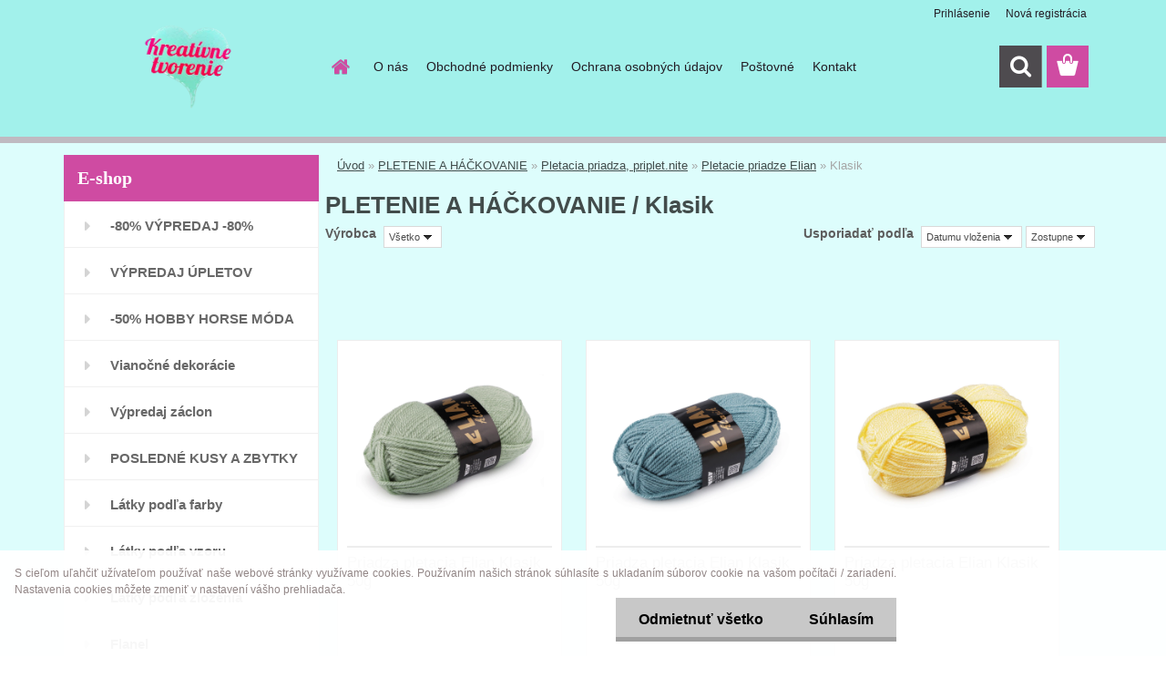

--- FILE ---
content_type: text/html; charset=utf-8
request_url: https://www.kreativnetvorenie.eu/kreativnetvorenie/Klasik-c140_2020_4.htm
body_size: 18597
content:


        <!DOCTYPE html>
    <html xmlns:og="http://ogp.me/ns#" xmlns:fb="http://www.facebook.com/2008/fbml" lang="sk" class="tmpl__3rs13">
      <head>
          <script>
              window.cookie_preferences = getCookieSettings('cookie_preferences');
              window.cookie_statistics = getCookieSettings('cookie_statistics');
              window.cookie_marketing = getCookieSettings('cookie_marketing');

              function getCookieSettings(cookie_name) {
                  if (document.cookie.length > 0)
                  {
                      cookie_start = document.cookie.indexOf(cookie_name + "=");
                      if (cookie_start != -1)
                      {
                          cookie_start = cookie_start + cookie_name.length + 1;
                          cookie_end = document.cookie.indexOf(";", cookie_start);
                          if (cookie_end == -1)
                          {
                              cookie_end = document.cookie.length;
                          }
                          return unescape(document.cookie.substring(cookie_start, cookie_end));
                      }
                  }
                  return false;
              }
          </script>
                <title>PLETENIE A HÁČKOVANIE | Metrový textil, galantéria | kreativnetvorenie.eu</title>
        <script type="text/javascript">var action_unavailable='action_unavailable';var id_language = 'sk';var id_country_code = 'SK';var language_code = 'sk-SK';var path_request = '/request.php';var type_request = 'POST';var cache_break = "2397"; var enable_console_debug = false; var enable_logging_errors = false;var administration_id_language = 'sk';var administration_id_country_code = 'SK';</script>          <script type="text/javascript" src="//ajax.googleapis.com/ajax/libs/jquery/1.8.3/jquery.min.js"></script>
          <script type="text/javascript" src="//code.jquery.com/ui/1.12.1/jquery-ui.min.js" ></script>
                  <script src="/wa_script/js/jquery.hoverIntent.minified.js?_=2025-11-03-08-45" type="text/javascript"></script>
        <script type="text/javascript" src="/admin/jscripts/jquery.qtip.min.js?_=2025-11-03-08-45"></script>
                  <script src="/wa_script/js/jquery.selectBoxIt.min.js?_=2025-11-03-08-45" type="text/javascript"></script>
                  <script src="/wa_script/js/bs_overlay.js?_=2025-11-03-08-45" type="text/javascript"></script>
        <script src="/wa_script/js/bs_design.js?_=2025-11-03-08-45" type="text/javascript"></script>
        <script src="/admin/jscripts/wa_translation.js?_=2025-11-03-08-45" type="text/javascript"></script>
        <link rel="stylesheet" type="text/css" href="/css/jquery.selectBoxIt.wa_script.css?_=2025-11-03-08-45" media="screen, projection">
        <link rel="stylesheet" type="text/css" href="/css/jquery.qtip.lupa.css?_=2025-11-03-08-45">
        
                  <script src="/wa_script/js/jquery.colorbox-min.js?_=2025-11-03-08-45" type="text/javascript"></script>
          <link rel="stylesheet" type="text/css" href="/css/colorbox.css?_=2025-11-03-08-45">
          <script type="text/javascript">
            jQuery(document).ready(function() {
              (function() {
                function createGalleries(rel) {
                  var regex = new RegExp(rel + "\\[(\\d+)]"),
                      m, group = "g_" + rel, groupN;
                  $("a[rel*=" + rel + "]").each(function() {
                    m = regex.exec(this.getAttribute("rel"));
                    if(m) {
                      groupN = group + m[1];
                    } else {
                      groupN = group;
                    }
                    $(this).colorbox({
                      rel: groupN,
                      slideshow:true,
                       maxWidth: "85%",
                       maxHeight: "85%",
                       returnFocus: false
                    });
                  });
                }
                createGalleries("lytebox");
                createGalleries("lyteshow");
              })();
            });</script>
          <script type="text/javascript">
      function init_products_hovers()
      {
        jQuery(".product").hoverIntent({
          over: function(){
            jQuery(this).find(".icons_width_hack").animate({width: "130px"}, 300, function(){});
          } ,
          out: function(){
            jQuery(this).find(".icons_width_hack").animate({width: "10px"}, 300, function(){});
          },
          interval: 40
        });
      }
      jQuery(document).ready(function(){

        jQuery(".param select, .sorting select").selectBoxIt();

        jQuery(".productFooter").click(function()
        {
          var $product_detail_link = jQuery(this).parent().find("a:first");

          if($product_detail_link.length && $product_detail_link.attr("href"))
          {
            window.location.href = $product_detail_link.attr("href");
          }
        });
        init_products_hovers();
        
        ebar_details_visibility = {};
        ebar_details_visibility["user"] = false;
        ebar_details_visibility["basket"] = false;

        ebar_details_timer = {};
        ebar_details_timer["user"] = setTimeout(function(){},100);
        ebar_details_timer["basket"] = setTimeout(function(){},100);

        function ebar_set_show($caller)
        {
          var $box_name = $($caller).attr("id").split("_")[0];

          ebar_details_visibility["user"] = false;
          ebar_details_visibility["basket"] = false;

          ebar_details_visibility[$box_name] = true;

          resolve_ebar_set_visibility("user");
          resolve_ebar_set_visibility("basket");
        }

        function ebar_set_hide($caller)
        {
          var $box_name = $($caller).attr("id").split("_")[0];

          ebar_details_visibility[$box_name] = false;

          clearTimeout(ebar_details_timer[$box_name]);
          ebar_details_timer[$box_name] = setTimeout(function(){resolve_ebar_set_visibility($box_name);},300);
        }

        function resolve_ebar_set_visibility($box_name)
        {
          if(   ebar_details_visibility[$box_name]
             && jQuery("#"+$box_name+"_detail").is(":hidden"))
          {
            jQuery("#"+$box_name+"_detail").slideDown(300);
          }
          else if(   !ebar_details_visibility[$box_name]
                  && jQuery("#"+$box_name+"_detail").not(":hidden"))
          {
            jQuery("#"+$box_name+"_detail").slideUp(0, function() {
              $(this).css({overflow: ""});
            });
          }
        }

        
        jQuery("#user_icon, #basket_icon").hoverIntent({
          over: function(){
            ebar_set_show(this);
            
          } ,
          out: function(){
            ebar_set_hide(this);
          },
          interval: 40
        });
        
        jQuery("#user_icon").click(function(e)
        {
          if(jQuery(e.target).attr("id") == "user_icon")
          {
            window.location.href = "https://www.kreativnetvorenie.eu/kreativnetvorenie/e-login/";
          }
        });

        jQuery("#basket_icon").click(function(e)
        {
          if(jQuery(e.target).attr("id") == "basket_icon")
          {
            window.location.href = "https://www.kreativnetvorenie.eu/kreativnetvorenie/e-basket/";
          }
        });
      
      });
    </script>        <meta http-equiv="Content-language" content="sk">
        <meta http-equiv="Content-Type" content="text/html; charset=utf-8">
        <meta name="language" content="slovak">
        <meta name="keywords" content="pletenie,háčkovanie">
        <meta name="description" content="PLETENIE A HÁČKOVANIE">
        <meta name="revisit-after" content="1 Days">
        <meta name="distribution" content="global">
        <meta name="expires" content="never">
                  <meta name="expires" content="never">
                    <link rel="canonical" href="https://www.kreativnetvorenie.eu/kreativnetvorenie/Klasik-c140_2020_4.htm"/>
          <meta property="og:image" content="https://www.kreativnetvorenie.eu/kreativnetvorenie/ROZTOMILE-ZVIERATKA-NA-TEPLAKOVINE-d107256.htm" />
<meta property="og:image:secure_url" content="https://www.kreativnetvorenie.eu/kreativnetvorenie/ROZTOMILE-ZVIERATKA-NA-TEPLAKOVINE-d107256.htm" />
<meta property="og:image:type" content="image/jpeg" />
<meta property="og:url" content="http://www.kreativnetvorenie.eu/kreativnetvorenie/eshop/140-1-/2020-4-Klasik" />
<meta property="og:title" content="PLETENIE A HÁČKOVANIE | Metrový textil, galantéria | kreativnetvorenie.eu" />
<meta property="og:description" content="PLETENIE A HÁČKOVANIE" />
<meta property="og:type" content="website" />
<meta property="og:site_name" content="Metrový textil, galantéria | kreativnetvorenie.eu" />

<meta name="google-site-verification" content="cedFS-BOoc6CS-CUIzIlmr4_Aa-zwnOUDrfeukkP8R4"/>            <meta name="robots" content="index, follow">
                      <link href="//www.kreativnetvorenie.eu/fotky31489/favicon.ico" rel="icon" type="image/x-icon">
          <link rel="shortcut icon" type="image/x-icon" href="//www.kreativnetvorenie.eu/fotky31489/favicon.ico">
                  <link rel="stylesheet" type="text/css" href="/css/lang_dependent_css/lang_sk.css?_=2025-11-03-08-45" media="screen, projection">
                <link rel='stylesheet' type='text/css' href='/wa_script/js/styles.css?_=2025-11-03-08-45'>
        <script language='javascript' type='text/javascript' src='/wa_script/js/javascripts.js?_=2025-11-03-08-45'></script>
        <script language='javascript' type='text/javascript' src='/wa_script/js/check_tel.js?_=2025-11-03-08-45'></script>
          <script src="/assets/javascripts/buy_button.js?_=2025-11-03-08-45"></script>
            <script type="text/javascript" src="/wa_script/js/bs_user.js?_=2025-11-03-08-45"></script>
        <script type="text/javascript" src="/wa_script/js/bs_fce.js?_=2025-11-03-08-45"></script>
        <script type="text/javascript" src="/wa_script/js/bs_fixed_bar.js?_=2025-11-03-08-45"></script>
        <script type="text/javascript" src="/bohemiasoft/js/bs.js?_=2025-11-03-08-45"></script>
        <script src="/wa_script/js/jquery.number.min.js?_=2025-11-03-08-45" type="text/javascript"></script>
        <script type="text/javascript">
            BS.User.id = 31489;
            BS.User.domain = "kreativnetvorenie";
            BS.User.is_responsive_layout = true;
            BS.User.max_search_query_length = 50;
            BS.User.max_autocomplete_words_count = 5;

            WA.Translation._autocompleter_ambiguous_query = ' Hľadaný výraz je pre našeptávač príliš všeobecný. Zadajte prosím ďalšie znaky, slová alebo pokračujte odoslaním formulára pre vyhľadávanie.';
            WA.Translation._autocompleter_no_results_found = ' Neboli nájdené žiadne produkty ani kategórie.';
            WA.Translation._error = " Chyba";
            WA.Translation._success = " Úspech";
            WA.Translation._warning = " Upozornenie";
            WA.Translation._multiples_inc_notify = '<p class="multiples-warning"><strong>Tento produkt je možné objednať iba v násobkoch #inc#. </strong><br><small>Vami zadaný počet kusov bol navýšený podľa tohto násobku.</small></p>';
            WA.Translation._shipping_change_selected = " Zmeniť...";
            WA.Translation._shipping_deliver_to_address = "_shipping_deliver_to_address";

            BS.Design.template = {
              name: "3rs13",
              is_selected: function(name) {
                if(Array.isArray(name)) {
                  return name.indexOf(this.name) > -1;
                } else {
                  return name === this.name;
                }
              }
            };
            BS.Design.isLayout3 = true;
            BS.Design.templates = {
              TEMPLATE_ARGON: "argon",TEMPLATE_NEON: "neon",TEMPLATE_CARBON: "carbon",TEMPLATE_XENON: "xenon",TEMPLATE_AURUM: "aurum",TEMPLATE_CUPRUM: "cuprum",TEMPLATE_ERBIUM: "erbium",TEMPLATE_CADMIUM: "cadmium",TEMPLATE_BARIUM: "barium",TEMPLATE_CHROMIUM: "chromium",TEMPLATE_SILICIUM: "silicium",TEMPLATE_IRIDIUM: "iridium",TEMPLATE_INDIUM: "indium",TEMPLATE_OXYGEN: "oxygen",TEMPLATE_HELIUM: "helium",TEMPLATE_FLUOR: "fluor",TEMPLATE_FERRUM: "ferrum",TEMPLATE_TERBIUM: "terbium",TEMPLATE_URANIUM: "uranium",TEMPLATE_ZINCUM: "zincum",TEMPLATE_CERIUM: "cerium",TEMPLATE_KRYPTON: "krypton",TEMPLATE_THORIUM: "thorium",TEMPLATE_ETHERUM: "etherum",TEMPLATE_KRYPTONIT: "kryptonit",TEMPLATE_TITANIUM: "titanium",TEMPLATE_PLATINUM: "platinum"            };
        </script>
        <meta name="facebook-domain-verification" content="u4ii3sm6zqsuwh8k5ebvwl1klj5lhx">
          <script src="/js/progress_button/modernizr.custom.js"></script>
                      <link rel="stylesheet" type="text/css" href="/bower_components/owl.carousel/dist/assets/owl.carousel.min.css" />
            <link rel="stylesheet" type="text/css" href="/bower_components/owl.carousel/dist/assets/owl.theme.default.min.css" />
            <script src="/bower_components/owl.carousel/dist/owl.carousel.min.js"></script>
                    <link rel="stylesheet" type="text/css" href="//static.bohemiasoft.com/jave/style.css?_=2025-11-03-08-45" media="screen">
                    <link rel="stylesheet" type="text/css" href="/css/font-awesome.4.7.0.min.css" media="screen">
          <link rel="stylesheet" type="text/css" href="/sablony/nove/3rs13/3rs13pink/css/product_var3.css?_=2025-11-03-08-45" media="screen">
                    <link rel="stylesheet"
                type="text/css"
                id="tpl-editor-stylesheet"
                href="/sablony/nove/3rs13/3rs13pink/css/colors.css?_=2025-11-03-08-45"
                media="screen">

          <meta name="viewport" content="width=device-width, initial-scale=1.0">
          <link rel="stylesheet" 
                   type="text/css" 
                   href="https://static.bohemiasoft.com/custom-css/argon.css?_1750998915" 
                   media="screen"><link rel="stylesheet" type="text/css" href="/css/steps_order.css?_=2025-11-03-08-45" media="screen"><style type="text/css">
               <!--#site_logo{
                  width: 275px;
                  height: 100px;
                  background-image: url('/fotky31489/design_setup/images/custom_image_logo.png?cache_time=1756320498');
                  background-repeat: no-repeat;
                  
                }html body .myheader { 
          background-image: none;
          border: black;
          background-repeat: repeat;
          background-position: 0px 0px;
          background-color: #a2f1eb;
        }#page_background{
                  background-image: none;
                  background-repeat: repeat;
                  background-position: 0px 0px;
                  background-color: #ddfdfc;
                }.bgLupa{
                  padding: 0;
                  border: none;
                }
      /***font kategorie - hover, active***/
      body #page .leftmenu2 ul li a:hover, body #page .leftmenu2 ul li.leftmenuAct a {
                  color:#3547d3 !important;
      }
      body #page .leftmenu ul li a:hover, body #page .leftmenu ul li.leftmenuAct a {
                  color:#3547d3 !important;
      }
      /***pozadi kategorie - hover, active***/
      body #page .leftmenu2 ul li a:hover, body #page .leftmenu2 ul li.leftmenuAct a {
                  background-color:#f37dfe!important;
      }
      #left-box .leftmenu > ul > li:hover > a, html #page ul li.leftmenuAct a, #left-box ul li a:hover {
                  background-color:#f37dfe!important;
      }
      /***before kategorie - hover, active***/
      .leftmenu li:hover a::before, .leftmenuAct a::before, .leftmenu2 li:hover a::before, .leftmenuAct a::before {
                  color: #75cedc!important; 
        }
      /***font podkategorie***/
      body #page .leftmenu2 ul ul li a {
                  color:#db1373!important;
        }
      body #page .leftmenu ul ul li a, body #page .leftmenu ul li.leftmenuAct ul li a {
            color:#db1373!important;
            border-color:#db1373!important;
        }
      /***pozadi podkategorie***/
      body #page .leftmenu2 ul ul li a {
                  background-color:#acf7f3!important;
      }
      body #page .leftmenu ul ul li a, #left-box .leftmenu ul ul::after, #left-box .leftmenu ul ul, html #page ul ul li.leftmenuAct {
                  background-color:#acf7f3!important;
      }

 :root { 
 }
-->
                </style>          <link rel="stylesheet" type="text/css" href="/fotky31489/design_setup/css/user_defined.css?_=1657621583" media="screen, projection">
                    <script type="text/javascript" src="/admin/jscripts/wa_dialogs.js?_=2025-11-03-08-45"></script>
            <script>
      $(document).ready(function() {
        if (getCookie('show_cookie_message' + '_31489_sk') != 'no') {
          if($('#cookies-agreement').attr('data-location') === '0')
          {
            $('.cookies-wrapper').css("top", "0px");
          }
          else
          {
            $('.cookies-wrapper').css("bottom", "0px");
          }
          $('.cookies-wrapper').show();
        }

        $('#cookies-notify__close').click(function() {
          setCookie('show_cookie_message' + '_31489_sk', 'no');
          $('#cookies-agreement').slideUp();
          $("#masterpage").attr("style", "");
          setCookie('cookie_preferences', 'true');
          setCookie('cookie_statistics', 'true');
          setCookie('cookie_marketing', 'true');
          window.cookie_preferences = true;
          window.cookie_statistics = true;
          window.cookie_marketing = true;
          if(typeof gtag === 'function') {
              gtag('consent', 'update', {
                  'ad_storage': 'granted',
                  'analytics_storage': 'granted',
                  'ad_user_data': 'granted',
                  'ad_personalization': 'granted'
              });
          }
         return false;
        });

        $("#cookies-notify__disagree").click(function(){
            save_preferences();
        });

        $('#cookies-notify__preferences-button-close').click(function(){
            var cookies_notify_preferences = $("#cookies-notify-checkbox__preferences").is(':checked');
            var cookies_notify_statistics = $("#cookies-notify-checkbox__statistics").is(':checked');
            var cookies_notify_marketing = $("#cookies-notify-checkbox__marketing").is(':checked');
            save_preferences(cookies_notify_preferences, cookies_notify_statistics, cookies_notify_marketing);
        });

        function save_preferences(preferences = false, statistics = false, marketing = false)
        {
            setCookie('show_cookie_message' + '_31489_sk', 'no');
            $('#cookies-agreement').slideUp();
            $("#masterpage").attr("style", "");
            setCookie('cookie_preferences', preferences);
            setCookie('cookie_statistics', statistics);
            setCookie('cookie_marketing', marketing);
            window.cookie_preferences = preferences;
            window.cookie_statistics = statistics;
            window.cookie_marketing = marketing;
            if(marketing && typeof gtag === 'function')
            {
                gtag('consent', 'update', {
                    'ad_storage': 'granted'
                });
            }
            if(statistics && typeof gtag === 'function')
            {
                gtag('consent', 'update', {
                    'analytics_storage': 'granted',
                    'ad_user_data': 'granted',
                    'ad_personalization': 'granted',
                });
            }
            if(marketing === false && BS && BS.seznamIdentity) {
                BS.seznamIdentity.clearIdentity();
            }
        }

        /**
         * @param {String} cookie_name
         * @returns {String}
         */
        function getCookie(cookie_name) {
          if (document.cookie.length > 0)
          {
            cookie_start = document.cookie.indexOf(cookie_name + "=");
            if (cookie_start != -1)
            {
              cookie_start = cookie_start + cookie_name.length + 1;
              cookie_end = document.cookie.indexOf(";", cookie_start);
              if (cookie_end == -1)
              {
                cookie_end = document.cookie.length;
              }
              return unescape(document.cookie.substring(cookie_start, cookie_end));
            }
          }
          return "";
        }
        
        /**
         * @param {String} cookie_name
         * @param {String} value
         */
        function setCookie(cookie_name, value) {
          var time = new Date();
          time.setTime(time.getTime() + 365*24*60*60*1000); // + 1 rok
          var expires = "expires="+time.toUTCString();
          document.cookie = cookie_name + "=" + escape(value) + "; " + expires + "; path=/";
        }
      });
    </script>
    <script async src="https://www.googletagmanager.com/gtag/js?id=UA-56613072-4"></script><script>
window.dataLayer = window.dataLayer || [];
function gtag(){dataLayer.push(arguments);}
gtag('js', new Date());
gtag('config', 'UA-56613072-4', { debug_mode: true });
</script>        <script type="text/javascript" src="/wa_script/js/search_autocompleter.js?_=2025-11-03-08-45"></script>
                <link rel="stylesheet" type="text/css" href="/assets/vendor/magnific-popup/magnific-popup.css" />
      <script src="/assets/vendor/magnific-popup/jquery.magnific-popup.js"></script>
      <script type="text/javascript">
        BS.env = {
          decPoint: ",",
          basketFloatEnabled: true        };
      </script>
      <script type="text/javascript" src="/node_modules/select2/dist/js/select2.min.js"></script>
      <script type="text/javascript" src="/node_modules/maximize-select2-height/maximize-select2-height.min.js"></script>
      <script type="text/javascript">
        (function() {
          $.fn.select2.defaults.set("language", {
            noResults: function() {return " Žiadny záznam nebol nájdený"},
            inputTooShort: function(o) {
              var n = o.minimum - o.input.length;
              return "_input_too_short".replace("#N#", n);
            }
          });
          $.fn.select2.defaults.set("width", "100%")
        })();

      </script>
      <link type="text/css" rel="stylesheet" href="/node_modules/select2/dist/css/select2.min.css" />
      <script type="text/javascript" src="/wa_script/js/countdown_timer.js?_=2025-11-03-08-45"></script>
      <script type="text/javascript" src="/wa_script/js/app.js?_=2025-11-03-08-45"></script>
      <script type="text/javascript" src="/node_modules/jquery-validation/dist/jquery.validate.min.js"></script>

      <script src="https://popup.marketplace-wa.cz/media/pop.ad811e4dd4455bb9982ec55207c65172e7f352fa.1756457943.js" async></script>
          </head>
          <script type="text/javascript">
        var fb_pixel = 'active';
      </script>
      <script type="text/javascript" src="/wa_script/js/fb_pixel_func.js"></script>
      <script>add_to_cart_default_basket_settings();</script>  <body class="lang-sk layout3 not-home page-category page-category-140-2020 basket-empty slider_available template-slider-disabled vat-payer-n alternative-currency-n" >
        <a name="topweb"></a>
            <div id="cookies-agreement" class="cookies-wrapper" data-location="1"
         >
      <div class="cookies-notify-background"></div>
      <div class="cookies-notify" style="display:block!important;">
        <div class="cookies-notify__bar">
          <div class="cookies-notify__bar1">
            <div class="cookies-notify__text"
                                  style="color: #928686;"
                                 >
                S cieľom uľahčiť užívateľom používať naše webové stránky využívame cookies. Používaním našich stránok súhlasíte s ukladaním súborov cookie na vašom počítači / zariadení. Nastavenia cookies môžete zmeniť v nastavení vášho prehliadača.            </div>
            <div class="cookies-notify__button">
                <a href="#" id="cookies-notify__disagree" class="secondary-btn"
                   style="color: #000000;
                           background-color: #c8c8c8;
                           opacity: 1"
                >Odmietnuť všetko</a>
              <a href="#" id="cookies-notify__close"
                 style="color: #000000;
                        background-color: #c8c8c8;
                        opacity: 1"
                >Súhlasím</a>
            </div>
          </div>
                    </div>
      </div>
    </div>
    
  <div id="responsive_layout_large"></div><div id="page">    <script type="text/javascript">
      var responsive_articlemenu_name = ' Menu';
      var responsive_eshopmenu_name = ' E-shop';
    </script>
        <link rel="stylesheet" type="text/css" href="/css/masterslider.css?_=2025-11-03-08-45" media="screen, projection">
    <script type="text/javascript" src="/js/masterslider.min.js"></script>
    <div class="myheader">
                <div class="navigate_bar">
            <div class="logo-wrapper">
            <a id="site_logo" href="//www.kreativnetvorenie.eu" class="mylogo" aria-label="Logo"></a>
    </div>
                        <!--[if IE 6]>
    <style>
    #main-menu ul ul{visibility:visible;}
    </style>
    <![endif]-->

    
    <div id="topmenu"><!-- TOPMENU -->
            <div id="main-menu" class="">
                 <ul>
            <li class="eshop-menu-home">
              <a href="//www.kreativnetvorenie.eu" class="top_parent_act" aria-label="Homepage">
                              </a>
            </li>
          </ul>
          
<ul><li class="eshop-menu-1 eshop-menu-order-1 eshop-menu-odd"><a href="/kreativnetvorenie/O-nas-a1_0.htm"  class="top_parent">O nás</a>
</li></ul>
<ul><li class="eshop-menu-3 eshop-menu-order-2 eshop-menu-even"><a href="/kreativnetvorenie/Obchodne-podmienky-a3_0.htm"  class="top_parent">Obchodné podmienky</a>
</li></ul>
<ul><li class="eshop-menu-4 eshop-menu-order-3 eshop-menu-odd"><a href="/kreativnetvorenie/Ochrana-osobnych-udajov-a4_0.htm"  class="top_parent">Ochrana osobných údajov</a>
</li></ul>
<ul><li class="eshop-menu-5 eshop-menu-order-4 eshop-menu-even"><a href="/kreativnetvorenie/Postovne-a5_0.htm"  class="top_parent">Poštovné </a>
</li></ul>
<ul><li class="eshop-menu-2 eshop-menu-order-5 eshop-menu-odd"><a href="/kreativnetvorenie/Kontakt-a2_0.htm"  class="top_parent">Kontakt</a>
</li></ul>      </div>
    </div><!-- END TOPMENU -->
        <div id="search">
      <form name="search" id="searchForm" action="/kreativnetvorenie/search-engine.htm" method="GET" enctype="multipart/form-data">
        <label for="q" class="title_left2"> Hľadanie</label>
        <p>
          <input name="slovo" type="text" class="inputBox" id="q" placeholder=" Zadajte text vyhľadávania" maxlength="50">
          
          <input type="hidden" id="source_service" value="www.webareal.sk">
        </p>
        <div class="wrapper_search_submit">
          <input type="submit" class="search_submit" aria-label="search" name="search_submit" value="">
        </div>
        <div id="search_setup_area">
          <input id="hledatjak2" checked="checked" type="radio" name="hledatjak" value="2">
          <label for="hledatjak2">Hľadať v tovare</label>
          <br />
          <input id="hledatjak1"  type="radio" name="hledatjak" value="1">
          <label for="hledatjak1">Hľadať v článkoch</label>
                    <script type="text/javascript">
            function resolve_search_mode_visibility()
            {
              if (jQuery('form[name=search] input').is(':focus'))
              {
                if (jQuery('#search_setup_area').is(':hidden'))
                {
                  jQuery('#search_setup_area').slideDown(400);
                }
              }
              else
              {
                if (jQuery('#search_setup_area').not(':hidden'))
                {
                  jQuery('#search_setup_area').slideUp(400);
                }
              }
            }

            $('form[name=search] input').click(function() {
              this.focus();
            });

            jQuery('form[name=search] input')
                .focus(function() {
                  resolve_search_mode_visibility();
                })
                .blur(function() {
                  setTimeout(function() {
                    resolve_search_mode_visibility();
                  }, 1000);
                });

          </script>
                  </div>
      </form>
    </div>
          </div>
          </div>
    <div id="page_background">      <div class="hack-box"><!-- HACK MIN WIDTH FOR IE 5, 5.5, 6  -->
                  <div id="masterpage" style="margin-bottom:95px;"><!-- MASTER PAGE -->
              <div id="header">          </div><!-- END HEADER -->
          
  <div id="ebar" class="" >        <div id="ebar_set">
                <div id="user_icon">

                            <div id="user_detail">
                    <div id="user_arrow_tag"></div>
                    <div id="user_content_tag">
                        <div id="user_content_tag_bg">
                            <a href="/kreativnetvorenie/e-login/"
                               class="elink user_login_text"
                               >
                               Prihlásenie                            </a>
                            <a href="/kreativnetvorenie/e-register/"
                               class="elink user-logout user_register_text"
                               >
                               Nová registrácia                            </a>
                        </div>
                    </div>
                </div>
            
        </div>
        
                <div id="basket_icon" >
            <div id="basket_detail">
                <div id="basket_arrow_tag"></div>
                <div id="basket_content_tag">
                    <a id="quantity_tag" href="/kreativnetvorenie/e-basket" rel="nofollow" class="elink"><span class="quantity_count">0</span></a>
                                    </div>
            </div>
        </div>
                <a id="basket_tag"
           href="kreativnetvorenie/e-basket"
           rel="nofollow"
           class="elink">
            <span id="basket_tag_left">&nbsp;</span>
            <span id="basket_tag_right">
                0 ks            </span>
        </a>
                </div></div>          <div id="aroundpage"><!-- AROUND PAGE -->
            
      <!-- LEFT BOX -->
      <div id="left-box">
              <div class="menu-typ-1" id="left_eshop">
                <p class="title_left_eshop">E-shop</p>
          
        <div id="inleft_eshop">
          <div class="leftmenu2">
                <ul class="root-eshop-menu">
              <li class="leftmenuDef category-menu-173 category-menu-order-1 category-menu-odd">
          <a href="/kreativnetvorenie/80-VYPREDAJ-80-c173_0_1.htm">            <strong>
              -80% VÝPREDAJ -80%            </strong>
            </a>        </li>

                <li class="leftmenuDef category-menu-177 category-menu-order-2 category-menu-even">
          <a href="/kreativnetvorenie/VYPREDAJ-UPLETOV-c177_0_1.htm">            <strong>
              VÝPREDAJ ÚPLETOV            </strong>
            </a>        </li>

                <li class="leftmenuDef category-menu-161 category-menu-order-3 category-menu-odd">
          <a href="/kreativnetvorenie/50-HOBBY-HORSE-MODA-c161_0_1.htm">            <strong>
              -50% HOBBY HORSE MÓDA            </strong>
            </a>        </li>

                <li class="leftmenuDef category-menu-164 category-menu-order-4 category-menu-even">
          <a href="/kreativnetvorenie/Vianocne-dekoracie-c164_0_1.htm">            <strong>
              Vianočné  dekorácie            </strong>
            </a>        </li>

                <li class="leftmenuDef category-menu-137 category-menu-order-5 category-menu-odd">
          <a href="/kreativnetvorenie/Vypredaj-zaclon-c137_0_1.htm">            <strong>
              Výpredaj záclon             </strong>
            </a>        </li>

                <li class="leftmenuDef category-menu-131 category-menu-order-6 category-menu-even">
          <a href="/kreativnetvorenie/POSLEDNE-KUSY-A-ZBYTKY-LATOK-c131_0_1.htm">            <strong>
              POSLEDNÉ KUSY A ZBYTKY LÁTOK            </strong>
            </a>        </li>

                <li class="leftmenuDef category-menu-96 category-menu-order-7 category-menu-odd">
          <a href="/kreativnetvorenie/Latky-podla-farby-c96_0_1.htm">            <strong>
              Látky podľa farby            </strong>
            </a>        </li>

                <li class="leftmenuDef category-menu-95 category-menu-order-8 category-menu-even">
          <a href="/kreativnetvorenie/Latky-podla-vzoru-c95_0_1.htm">            <strong>
              Látky podľa vzoru            </strong>
            </a>        </li>

                <li class="leftmenuDef category-menu-97 category-menu-order-9 category-menu-odd">
          <a href="/kreativnetvorenie/Latky-podla-zlozenia-c97_0_1.htm">            <strong>
              Látky podľa zloženia            </strong>
            </a>        </li>

                <li class="leftmenuDef category-menu-151 category-menu-order-10 category-menu-even">
          <a href="/kreativnetvorenie/Flanel-c151_0_1.htm">            <strong>
              Flanel            </strong>
            </a>        </li>

                <li class="leftmenuDef category-menu-155 category-menu-order-11 category-menu-odd">
          <a href="/kreativnetvorenie/Kozusina-c155_0_1.htm">            <strong>
              Kožušina            </strong>
            </a>        </li>

                <li class="leftmenuDef category-menu-154 category-menu-order-12 category-menu-even">
          <a href="/kreativnetvorenie/Svetrovina-pletenina-c154_0_1.htm">            <strong>
              Svetrovina, pletenina            </strong>
            </a>        </li>

                <li class="leftmenuDef category-menu-121 category-menu-order-13 category-menu-odd">
          <a href="/kreativnetvorenie/Uplety-c121_0_1.htm">            <strong>
              Úplety            </strong>
            </a>        </li>

                <li class="leftmenuDef category-menu-141 category-menu-order-14 category-menu-even">
          <a href="/kreativnetvorenie/PANELY-NA-RUSKA-c141_0_1.htm">            <strong>
              PANELY NA RÚŠKA            </strong>
            </a>        </li>

                <li class="leftmenuDef category-menu-101 category-menu-order-15 category-menu-odd">
          <a href="/kreativnetvorenie/Latkove-balicky-c101_0_1.htm">            <strong>
              Látkové balíčky            </strong>
            </a>        </li>

                <li class="leftmenuDef category-menu-135 category-menu-order-16 category-menu-even">
          <a href="/kreativnetvorenie/LYCRA-na-plavky-Fitness-c135_0_1.htm">            <strong>
              LYCRA  / na plavky-Fitness /            </strong>
            </a>        </li>

                <li class="leftmenuDef category-menu-122 category-menu-order-17 category-menu-odd">
          <a href="/kreativnetvorenie/Fleece-Minky-c122_0_1.htm">            <strong>
              Fleece, Minky            </strong>
            </a>        </li>

                <li class="leftmenuDef category-menu-109 category-menu-order-18 category-menu-even">
          <a href="/kreativnetvorenie/Dekoracna-metraz-c109_0_1.htm">            <strong>
              Dekoračná metráž             </strong>
            </a>        </li>

                <li class="leftmenuDef category-menu-160 category-menu-order-19 category-menu-odd">
          <a href="/kreativnetvorenie/STRIHY-c160_0_1.htm">            <strong>
              STRIHY            </strong>
            </a>        </li>

                <li class="leftmenuDef category-menu-110 category-menu-order-20 category-menu-even">
          <a href="/kreativnetvorenie/NETKANE-TEXTILIE-A-VYPLNE-c110_0_1.htm">            <strong>
              NETKANÉ TEXTÍLIE A VÝPLNE            </strong>
            </a>        </li>

                <li class="leftmenuDef category-menu-103 category-menu-order-21 category-menu-odd">
          <a href="/kreativnetvorenie/Tyl-Organza-c103_0_1.htm">            <strong>
              Tyl , Organza            </strong>
            </a>        </li>

                <li class="leftmenuDef category-menu-98 category-menu-order-22 category-menu-even">
          <a href="/kreativnetvorenie/FILC-JUTA-PLST-RUNO-c98_0_1.htm">            <strong>
              FILC, JUTA, PLSŤ, RÚNO            </strong>
            </a>        </li>

                <li class="leftmenuDef category-menu-136 category-menu-order-23 category-menu-odd">
          <a href="/kreativnetvorenie/DARCEKOVA-POUKAZKA-c136_0_1.htm">            <strong>
              DARČEKOVÁ POUKÁŽKA            </strong>
            </a>        </li>

                <li class="leftmenuDef category-menu-28 category-menu-order-24 category-menu-even">
          <a href="/kreativnetvorenie/GALANTERIA-c28_0_1.htm">            <strong>
              GALANTÉRIA            </strong>
            </a>        </li>

                <li class="leftmenuDef category-menu-140 category-menu-order-25 category-menu-odd">
          <a href="/kreativnetvorenie/PLETENIE-A-HACKOVANIE-c140_0_1.htm">            <strong>
              PLETENIE A HÁČKOVANIE            </strong>
            </a>        </li>

            <ul class="eshop-submenu level-2">
              <li class="leftmenu2sub category-submenu-1500 masonry_item">
          <a href="/kreativnetvorenie/Brmbolkovace-a-pletacie-sady-c140_1500_2.htm">            <strong>
              Brmbolkovače a pletacie sady            </strong>
            </a>        </li>

                <li class="leftmenu2sub category-submenu-1494 masonry_item">
          <a href="/kreativnetvorenie/Haciky-na-hackovanie-c140_1494_2.htm">            <strong>
              Háčiky na háčkovanie            </strong>
            </a>        </li>

                <li class="leftmenu2sub category-submenu-1498 masonry_item">
          <a href="/kreativnetvorenie/Kruhove-ihlice-c140_1498_2.htm">            <strong>
              Kruhové ihlice            </strong>
            </a>        </li>

                <li class="leftmenu2sub category-submenu-1841 masonry_item">
          <a href="/kreativnetvorenie/Lyka-rafia-a-povrazky-c140_1841_2.htm">            <strong>
              Lyká rafia a povrázky            </strong>
            </a>        </li>

                <li class="leftmenu2sub category-submenu-2004 masonry_item">
          <a href="/kreativnetvorenie/Macrame-c140_2004_2.htm">            <strong>
              Macramé            </strong>
            </a>        </li>

                <li class="leftmenu2sub category-submenu-1496 masonry_item">
          <a href="/kreativnetvorenie/Pletacia-priadza-priplet-nite-c140_1496_2.htm">            <strong>
              Pletacia priadza, priplet.nite            </strong>
            </a>        </li>

                <li class="leftmenu2sub category-submenu-1501 masonry_item">
          <a href="/kreativnetvorenie/Pomocky-na-pletenie-hackovanie-c140_1501_2.htm">            <strong>
              Pomôcky na pletenie,háčkovanie            </strong>
            </a>        </li>

                <li class="leftmenu2sub category-submenu-1497 masonry_item">
          <a href="/kreativnetvorenie/Priadza-Alize-PUFFY-c140_1497_2.htm">            <strong>
              Priadza Alize PUFFY            </strong>
            </a>        </li>

                <li class="leftmenu2sub category-submenu-1499 masonry_item">
          <a href="/kreativnetvorenie/Priadza-vysivacia-Mouline-c140_1499_2.htm">            <strong>
              Priadza vyšívacia Mouline            </strong>
            </a>        </li>

                <li class="leftmenu2sub category-submenu-1657 masonry_item">
          <a href="/kreativnetvorenie/Priadze-hrube-a-ostatne-c140_1657_2.htm">            <strong>
              Priadze hrubé a ostatné            </strong>
            </a>        </li>

                <li class="leftmenu2sub category-submenu-1492 masonry_item">
          <a href="/kreativnetvorenie/Priadza-vysivacia-a-hackovacia-c140_1492_2.htm">            <strong>
              Priadza vyšívacia a háčkovacia            </strong>
            </a>        </li>

                <li class="leftmenu2sub category-submenu-1495 masonry_item">
          <a href="/kreativnetvorenie/Rovne-a-ponozkove-ihlice-c140_1495_2.htm">            <strong>
              Rovné a ponožkové ihlice            </strong>
            </a>        </li>

                <li class="leftmenu2sub category-submenu-1493 masonry_item">
          <a href="/kreativnetvorenie/Spagety-c140_1493_2.htm">            <strong>
              Špagety            </strong>
            </a>        </li>

            </ul>
      <style>
        #left-box .remove_point a::before
        {
          display: none;
        }
      </style>
            <li class="leftmenuDef category-menu-126 category-menu-order-26 category-menu-even">
          <a href="/kreativnetvorenie/KORALIKY-c126_0_1.htm">            <strong>
              KORÁLIKY            </strong>
            </a>        </li>

                <li class="leftmenuDef category-menu-114 category-menu-order-27 category-menu-odd">
          <a href="/kreativnetvorenie/BIZUTERIA-c114_0_1.htm">            <strong>
              BIŽUTÉRIA            </strong>
            </a>        </li>

                <li class="leftmenuDef category-menu-123 category-menu-order-28 category-menu-even">
          <a href="/kreativnetvorenie/TVORENIE-A-ARANZOVANIE-c123_0_1.htm">            <strong>
              TVORENIE A ARANŽOVANIE            </strong>
            </a>        </li>

                <li class="leftmenuDef category-menu-147 category-menu-order-29 category-menu-odd">
          <a href="/kreativnetvorenie/FARBY-MODELOVANIE-A-LEPIDLA-c147_0_1.htm">            <strong>
              FARBY, MODELOVANIE A LEPIDLÁ            </strong>
            </a>        </li>

                <li class="leftmenuDef category-menu-125 category-menu-order-30 category-menu-even">
          <a href="/kreativnetvorenie/DEKORACIE-c125_0_1.htm">            <strong>
              DEKORÁCIE            </strong>
            </a>        </li>

                <li class="leftmenuDef category-menu-139 category-menu-order-31 category-menu-odd">
          <a href="/kreativnetvorenie/RUSKA-RESPIRATORY-c139_0_1.htm">            <strong>
              RÚŠKA/RESPIRÁTORY            </strong>
            </a>        </li>

                <li class="leftmenuDef category-menu-128 category-menu-order-32 category-menu-even">
          <a href="/kreativnetvorenie/MODNE-DOPLNKY-c128_0_1.htm">            <strong>
              MÓDNE DOPLNKY            </strong>
            </a>        </li>

                <li class="leftmenuDef category-menu-165 category-menu-order-33 category-menu-odd">
          <a href="/kreativnetvorenie/MIS-MAS-c165_0_1.htm">            <strong>
              MIŠ-MAŠ            </strong>
            </a>        </li>

                <li class="leftmenuDef category-menu-176 category-menu-order-34 category-menu-even">
          <a href="/kreativnetvorenie/MIX-c176_0_1.htm">            <strong>
              MIX            </strong>
            </a>        </li>

                <li class="leftmenuDef category-menu-179 category-menu-order-35 category-menu-odd">
          <a href="/kreativnetvorenie/Zlava-c179_0_1.htm">            <strong>
              Zľava            </strong>
            </a>        </li>

            </ul>
      <style>
        #left-box .remove_point a::before
        {
          display: none;
        }
      </style>
              </div>
        </div>

        
        <div id="footleft1">
                  </div>

            </div>
          <div id="left2"><!-- left2 -->
      <div id="inleft2"><!-- in left2 -->
        <div class="newsletter_box"><!-- newsletter_widget -->
          <form name="newsletter" action="/kreativnetvorenie/newsletter-add" method="post" enctype="multipart/form-data">
            <label for="newsletter_mail" class="title_left2"> Odoberať newsletter</label>
            <p class="wrapper_newsletter">
              <input name="newsletter_mail" type="text" value="@" class="inputBox" id="newsletter_mail" >
                            <span class="wrapper_newsletter_submit">
                <input type="submit" name="newsletter_submit" aria-label="newsletter" value="" id="newsletter_submit">
              </span>
                        </p>
                    <p class="gdpr-newsletter-wrapper">
                        <input type="checkbox" class="gdpr-newsletter-accept" name="gdpr_accept" value="1" id="gdprAccept_69088c697fd4e" />
            <label for="gdprAccept_69088c697fd4e">
               Súhlasím so <a href="/fotky31489/gdpr/docs/2018_05_23_111723_1_osobne-udaje.pdf" target="_blank" data-tip data-tip-content="gdprShortTerms_69088c697fd87" data-tip-options='{"showArrow":false,"class":"terms-tooltip"}'>spracovaním osobných údajov</a> pre zasielanie <strong>newsletteru</strong>.            </label>
          </p>
                    <div class="tip-content terms-content" id="gdprShortTerms_69088c697fd87">
            Ochrana osobných údajov <br />
  / viac viď príloha /<br />
1.     Kto je Správca osobných údajov<br />
2.     Kontaktné údaje správcu sú nasledovné<br />
3.	Prehlásenie<br />
4.	ZÁKONNÝ DÔVOD SPRACOVANIA OSOBNÝCH ÚDAJOV<br />
5.    Rozsah osobných údajov a účel spracovania<br />
6.    Cookies   <br />
7.    Zabezpečenie a ochrana osobných údajov<br />
8.    Vaše práva v súvislosti s ochranou osobných údajov<br />
9.    Sťažnosť na Úrade na ochranu osobných údajov<br />
10.  Mlčanlivosť<br />
<br />
 <br />
<br />
          </div>
          <script>
            WA.Translation._error_empty_field = " Toto pole nesmie byť prázdne";
            WA.Translation._error_invalid_mail = " E-mailová adresa je v nesprávnom formáte";
          </script>
                                <div class="captcha-box hidden">
              <script type="text/javascript">
          if(!BS.captcha) BS.captcha = {};
          BS.captcha["_captcha_2"] = function(e) {
            var $request = BS.extend(BS.Request.$default, {
              data: {action: 'Gregwar_captcha_reload', field: "_captcha_2"},
              success: function($data) {
                jQuery("#imgCaptcha_69088c697fdf9").attr("src", $data.report);
              }
            });
            $.ajax($request);
          };
          $(document).on("click", "#redrawCaptcha_69088c697fdf9", function(e) {
            e.preventDefault();
            BS.captcha["_captcha_2"](e);
          });
        </script>
        <div class="captcha-container">
          <div class="captcha-input">
            <label for="inputCaptcha_69088c697fdf9"> Opíšte text z obrázku: *</label>
            <div class="captcha-input">
              <input type="text" id="inputCaptcha_69088c697fdf9" name="_captcha_2" autocomplete="off" />
            </div>
          </div>
          <div class="captcha-image">
            <img src="[data-uri]" id="imgCaptcha_69088c697fdf9" alt="captcha" />
            <a href="" id="redrawCaptcha_69088c697fdf9">Nový obrázok</a>
          </div>
        </div>            </div>
                      </form>
        </div><!-- end newsletter_widget -->
      </div><!-- end inleft2 -->
    </div><!-- end left2 -->
          <div id="left_soc">
        <div id="inleft_soc" class="social-box">
          <div id="social_facebook"><iframe src="//www.facebook.com/plugins/like.php?href=http%3A%2F%2Fwww.kreativnetvorenie.eu%2Fkreativnetvorenie%2Feshop%2F140-1-%2F2020-4-Klasik&amp;layout=standard&amp;show_faces=false&amp;width=200&amp;action=like&amp;font=lucida+grande&amp;colorscheme=dark&amp;height=21" scrolling="no" frameborder="0" style="border:none; overflow:hidden; width: 200px; height:44px;" title="Facebook Likebox"></iframe></div>        </div>
      </div>
            </div><!-- END LEFT BOX -->
            <div id="right-box"><!-- RIGHT BOX2 -->
        <!-- xxxx badRight xxxx -->		<script>
		  gtag('event', 'view_item_list', {
			item_list_id: 'box_action',
			item_list_name: '',
			items: [{"item_id":73845,"item_name":"BIELE ORNAMENTY NA \u017dLTOM- BAVLNEN\u00dd POPEL\u00cdN","price":2.45},{"item_id":114205,"item_name":"BLACKOUT PIESKOV\u00dd OBOJSTRANN\u00dd - posledn\u00fd kus 50X280cm!!!","price":2.8},{"item_id":48296,"item_name":"VE\u013dK\u00c9 \u010cERVEN\u00c9 MAKY NA BIELEJ","price":3.494}]		  });
		</script>
		    <div class="action-box zbozi-akce intag_box action-box-deals"><!-- ACTION -->
      <p class="action-box-title">TOVAR V AKCII</p>
      <div class="in-action-box "><!-- in the action -->
                    <div class="product3 in-stock-y"
                 onmouseover="this.classList.add('product3Act');"
                 onmouseout="this.classList.remove('product3Act');"
                 data-name="BIELE ORNAMENTY NA ŽLTOM- BAVLNENÝ POPELÍN"
                 data-id="73845"
                 ><!-- PRODUCT BOX 3 -->
                            <div class="product3Title">
                <div class="product3TitleContent">
                  <a href="/kreativnetvorenie/BIELE-ORNAMENTY-NA-ZLTOM-BAVLNENY-POPELIN-d73845.htm"
                     title="Biele ornamenty na žltom- bavlnený popelín licenčný"
                     data-location="box_action"
                     data-id="73845"
                     data-variant-id="0"
                     class="product-box-link"
                  >BIELE ORNAMENTY NA ŽLTOM- BAVLNENÝ POPELÍN</a>
                </div>
                              </div>
                            <div class="product3ImageBox">
                                <a href="/kreativnetvorenie/BIELE-ORNAMENTY-NA-ZLTOM-BAVLNENY-POPELIN-d73845.htm"
                   data-location="box_action"
                   data-id="73845"
                   data-variant-id="0"
                   class="product-box-link"
                >
                  <img src="/fotky31489/fotos/_vyrn_73845275459644_330136872476098_7546837014245720519_n.jpg"  alt="BIELE ORNAMENTY NA ŽLTOM- BAVLNENÝ POPELÍN" border="0" title="BIELE ORNAMENTY NA ŽLTOM- BAVLNENÝ POPELÍN" width="80">
                </a>

              </div>
                            <div class="clear"></div>
              <div class="product3PriceBox">
                                                <div class="product3Price">
                  <span class="our_price_text"></span> <span class="product_price_text">2,45&nbsp;EUR</span>                </div>
                          <div class="stock_yes">
            skladom          </div>
                            <form method="post" action="/kreativnetvorenie/buy-product.htm?pid=73845">
                                          <input type="submit"
                           class="buy_btn buy-button-action buy-button-action-2"
                           name=""
                           value="kúpiť"
                           data-id="73845"
                           data-variant-id="0"
                        data-product-info='{"count_type":0,"multiples":0}'                    >
                    <div class="clear"></div>
                  </form>
                                </div>
              <div class="clear"></div>
                          </div><!--END PRODUCT BOX 3 -->
             <div class="break"></div>            <div class="product3 in-stock-y"
                 onmouseover="this.classList.add('product3Act');"
                 onmouseout="this.classList.remove('product3Act');"
                 data-name="BLACKOUT PIESKOVÝ OBOJSTRANNÝ - posledný kus 50X280cm!!!"
                 data-id="114205"
                 ><!-- PRODUCT BOX 3 -->
                            <div class="product3Title">
                <div class="product3TitleContent">
                  <a href="/kreativnetvorenie/BLACKOUT-PIESKOVY-OBOJSTRANNY-posledny-kus-50X280cm-d114205.htm"
                     title="Blackout pieskový obojstranný"
                     data-location="box_action"
                     data-id="114205"
                     data-variant-id="0"
                     class="product-box-link"
                  >BLACKOUT PIESKOVÝ OBOJSTRANNÝ - posledný kus 50X280cm!!!</a>
                </div>
                              </div>
                            <div class="product3ImageBox">
                                <a href="/kreativnetvorenie/BLACKOUT-PIESKOVY-OBOJSTRANNY-posledny-kus-50X280cm-d114205.htm"
                   data-location="box_action"
                   data-id="114205"
                   data-variant-id="0"
                   class="product-box-link"
                >
                  <img src="/fotky31489/fotos/31489_114205_31489_109528_31489_109527_31489_96834__vyrn_95299332648263_157995660443264_7813837257809215133_n.jpg"  alt="BLACKOUT PIESKOVÝ OBOJSTRANNÝ - posledný kus 50X280cm!!!" border="0" title="BLACKOUT PIESKOVÝ OBOJSTRANNÝ - posledný kus 50X280cm!!!" width="80">
                </a>

              </div>
                            <div class="clear"></div>
              <div class="product3PriceBox">
                                                <div class="product3Price">
                  <span class="our_price_text"></span> <span class="product_price_text">2,80&nbsp;EUR</span>                </div>
                          <div class="stock_yes">
            skladom          </div>
                            <form method="post" action="/kreativnetvorenie/buy-product.htm?pid=114205">
                                          <input type="submit"
                           class="buy_btn buy-button-action buy-button-action-2"
                           name=""
                           value="kúpiť"
                           data-id="114205"
                           data-variant-id="0"
                        data-product-info='{"count_type":0,"multiples":0}'                    >
                    <div class="clear"></div>
                  </form>
                                </div>
              <div class="clear"></div>
                          </div><!--END PRODUCT BOX 3 -->
             <div class="break"></div>            <div class="product3 in-stock-y"
                 onmouseover="this.classList.add('product3Act');"
                 onmouseout="this.classList.remove('product3Act');"
                 data-name="VEĽKÉ ČERVENÉ MAKY NA BIELEJ"
                 data-id="48296"
                 ><!-- PRODUCT BOX 3 -->
                            <div class="product3Title">
                <div class="product3TitleContent">
                  <a href="/kreativnetvorenie/VELKE-CERVENE-MAKY-NA-BIELEJ-d48296.htm"
                     title="Veľké červené maky na bielej bavlne"
                     data-location="box_action"
                     data-id="48296"
                     data-variant-id="0"
                     class="product-box-link"
                  >VEĽKÉ ČERVENÉ MAKY NA BIELEJ</a>
                </div>
                              </div>
                            <div class="product3ImageBox">
                                <a href="/kreativnetvorenie/VELKE-CERVENE-MAKY-NA-BIELEJ-d48296.htm"
                   data-location="box_action"
                   data-id="48296"
                   data-variant-id="0"
                   class="product-box-link"
                >
                  <img src="/fotky31489/fotos/_vyrn_4829695566600_230216461728559_367511031439687680_n.jpg"  alt="VEĽKÉ ČERVENÉ MAKY NA BIELEJ" border="0" title="VEĽKÉ ČERVENÉ MAKY NA BIELEJ" width="80">
                </a>

              </div>
                            <div class="clear"></div>
              <div class="product3PriceBox">
                                                <div class="product3Price">
                  <span class="our_price_text"></span> <span class="product_price_text">3,49&nbsp;EUR</span>                </div>
                          <div class="stock_yes">
            skladom          </div>
                            <form method="post" action="/kreativnetvorenie/buy-product.htm?pid=48296">
                                          <input type="submit"
                           class="buy_btn buy-button-action buy-button-action-2"
                           name=""
                           value="kúpiť"
                           data-id="48296"
                           data-variant-id="0"
                        data-product-info='{"count_type":0,"multiples":0}'                    >
                    <div class="clear"></div>
                  </form>
                                </div>
              <div class="clear"></div>
                          </div><!--END PRODUCT BOX 3 -->
             <div class="break"></div>      </div><!-- end in the action -->
    </div><!-- END ACTION -->
        <div id="action-foot"></div><!-- foot right box --><div class="break"></div>
    		<script>
		  gtag('event', 'view_item_list', {
			item_list_id: 'box_bestsellers',
			item_list_name: '',
			items: [{"item_id":58115,"item_name":"ZA\u013d\u00daBEN\u00cd HAVKOVIA NA \u017dLTEJ BAVLNE 160 cm!!!","price":8.166},{"item_id":39364,"item_name":"SPIACE SOVI\u010cKY NA TMAVOMODREJ","price":8.166},{"item_id":96771,"item_name":"PANEL - WEDNESDAY NA RU\u017dOVO-FIALOVOM \u00daPLETE - 37x50cm","price":2.28}]		  });
		</script>
		      <div class="action-box zbozi-akce intag_box action-box-bestsellers"><!-- ACTION -->
      <p class="action-box-title">NAJPREDÁVANEJŠÍ</p>
      <div class="in-action-box "><!-- in the action -->
                    <div class="product3 in-stock-y"
                 onmouseover="this.classList.add('product3Act');"
                 onmouseout="this.classList.remove('product3Act');"
                 data-name="ZAĽÚBENÍ HAVKOVIA NA ŽLTEJ BAVLNE 160 cm!!!"
                 data-id="58115"
                 ><!-- PRODUCT BOX 3 -->
                            <div class="product3Title">
                <div class="product3TitleContent">
                  <a href="/kreativnetvorenie/ZALUBENI-HAVKOVIA-NA-ZLTEJ-BAVLNE-160-cm-d58115.htm"
                     title="Zaľúbení havkovia na žltej bavlne"
                     data-location="box_bestsellers"
                     data-id="58115"
                     data-variant-id="0"
                     class="product-box-link"
                  >ZAĽÚBENÍ HAVKOVIA NA ŽLTEJ BAVLNE 160 cm!!!</a>
                </div>
                              </div>
                            <div class="product3ImageBox">
                                <a href="/kreativnetvorenie/ZALUBENI-HAVKOVIA-NA-ZLTEJ-BAVLNE-160-cm-d58115.htm"
                   data-location="box_bestsellers"
                   data-id="58115"
                   data-variant-id="0"
                   class="product-box-link"
                >
                  <img src="/fotky31489/fotos/_vyrn_58115123325515_822941948458994_510185313765572534_n.jpg"  alt="ZAĽÚBENÍ HAVKOVIA NA ŽLTEJ BAVLNE 160 cm!!!" border="0" title="ZAĽÚBENÍ HAVKOVIA NA ŽLTEJ BAVLNE 160 cm!!!" width="80">
                </a>

              </div>
                            <div class="clear"></div>
              <div class="product3PriceBox">
                                                <div class="product3Price">
                  <span class="our_price_text"></span> <span class="product_price_text">8,17&nbsp;EUR</span>                </div>
                <div class="stock_yes">skladom</div>                  <form method="post" action="/kreativnetvorenie/buy-product.htm?pid=58115">
                                          <input type="submit"
                           class="buy_btn buy-button-action buy-button-action-1"
                           name=""
                           value="kúpiť"
                        data-product-info='{"count_type":0,"multiples":0}'                           data-id="58115"
                           data-variant-id="0"
                    >
                    <div class="clear"></div>
                  </form>
                                </div>
              <div class="clear"></div>
                          </div><!--END PRODUCT BOX 3 -->
             <div class="break"></div>            <div class="product3 in-stock-y"
                 onmouseover="this.classList.add('product3Act');"
                 onmouseout="this.classList.remove('product3Act');"
                 data-name="SPIACE SOVIČKY NA TMAVOMODREJ"
                 data-id="39364"
                 ><!-- PRODUCT BOX 3 -->
                            <div class="product3Title">
                <div class="product3TitleContent">
                  <a href="/kreativnetvorenie/SPIACE-SOVICKY-NA-TMAVOMODREJ-d39364.htm"
                     title="Spiace sovičky na tmavomodrej bavlne"
                     data-location="box_bestsellers"
                     data-id="39364"
                     data-variant-id="0"
                     class="product-box-link"
                  >SPIACE SOVIČKY NA TMAVOMODREJ</a>
                </div>
                              </div>
                            <div class="product3ImageBox">
                                <a href="/kreativnetvorenie/SPIACE-SOVICKY-NA-TMAVOMODREJ-d39364.htm"
                   data-location="box_bestsellers"
                   data-id="39364"
                   data-variant-id="0"
                   class="product-box-link"
                >
                  <img src="/fotky31489/fotos/_vyrn_3936452417151_630206547393499_1380335534689222656_n.jpg"  alt="SPIACE SOVIČKY NA TMAVOMODREJ" border="0" title="SPIACE SOVIČKY NA TMAVOMODREJ" width="80">
                </a>

              </div>
                            <div class="clear"></div>
              <div class="product3PriceBox">
                                                <div class="product3Price">
                  <span class="our_price_text"></span> <span class="product_price_text">8,17&nbsp;EUR</span>                </div>
                <div class="stock_yes">skladom</div>                  <form method="post" action="/kreativnetvorenie/buy-product.htm?pid=39364">
                                          <input type="submit"
                           class="buy_btn buy-button-action buy-button-action-1"
                           name=""
                           value="kúpiť"
                        data-product-info='{"count_type":0,"multiples":0}'                           data-id="39364"
                           data-variant-id="0"
                    >
                    <div class="clear"></div>
                  </form>
                                </div>
              <div class="clear"></div>
                          </div><!--END PRODUCT BOX 3 -->
             <div class="break"></div>            <div class="product3 in-stock-y"
                 onmouseover="this.classList.add('product3Act');"
                 onmouseout="this.classList.remove('product3Act');"
                 data-name="PANEL - WEDNESDAY NA RUŽOVO-FIALOVOM ÚPLETE - 37x50cm"
                 data-id="96771"
                 ><!-- PRODUCT BOX 3 -->
                            <div class="product3Title">
                <div class="product3TitleContent">
                  <a href="/kreativnetvorenie/PANEL-WEDNESDAY-NA-RUZOVO-FIALOVOM-UPLETE-37x50cm-d96771.htm"
                     title="Panel - WEDNESDAY na ružovo-fialovom úplete"
                     data-location="box_bestsellers"
                     data-id="96771"
                     data-variant-id="0"
                     class="product-box-link"
                  >PANEL - WEDNESDAY NA RUŽOVO-FIALOVOM ÚPLETE - 37x50cm</a>
                </div>
                              </div>
                            <div class="product3ImageBox">
                                <a href="/kreativnetvorenie/PANEL-WEDNESDAY-NA-RUZOVO-FIALOVOM-UPLETE-37x50cm-d96771.htm"
                   data-location="box_bestsellers"
                   data-id="96771"
                   data-variant-id="0"
                   class="product-box-link"
                >
                  <img src="/fotky31489/fotos/_vyrn_96771335506398_3087049844773850_4140853036885650568_n.jpg"  alt="PANEL - WEDNESDAY NA RUŽOVO-FIALOVOM ÚPLETE - 37x50cm" border="0" title="PANEL - WEDNESDAY NA RUŽOVO-FIALOVOM ÚPLETE - 37x50cm" height="80">
                </a>

              </div>
                            <div class="clear"></div>
              <div class="product3PriceBox">
                                                <div class="product3Price">
                  <span class="our_price_text"></span> <span class="product_price_text">2,28&nbsp;EUR</span>                </div>
                <div class="stock_yes">skladom</div>                  <form method="post" action="/kreativnetvorenie/buy-product.htm?pid=96771">
                                          <input type="submit"
                           class="buy_btn buy-button-action buy-button-action-1"
                           name=""
                           value="kúpiť"
                        data-product-info='{"count_type":0,"multiples":0}'                           data-id="96771"
                           data-variant-id="0"
                    >
                    <div class="clear"></div>
                  </form>
                                </div>
              <div class="clear"></div>
                          </div><!--END PRODUCT BOX 3 -->
             <div class="break"></div>      </div><!-- end in the action -->
    </div><!-- END ACTION -->
        <div id="action-foot"></div><!-- foot right box --><div class="break"></div>
        <div class="break"></div>
    <div class="contact-box"><!-- CONTACT BOX -->
            <p class="contact-box-title">KONTAKTY</p>
      <div class="in-contact-box"><!-- in the contacts -->
        <div class="contact" itemscope itemtype="http://schema.org/Organization">
                      <span itemprop="legalName">Metrový textil </span><br>
                        <span itemprop="address">
              Kamenná predajňa: Moravská 682/3, Púchov<br>              informácie: 0902 905 085<br>            </span>
            tel:            <span itemprop="telephone" class="contact-phone">metrový textil: 0902 905 085</span><br>
            fax:            <span itemprop="faxNumber">galantéria: 0902 905 085</span><br>
            <a class="contact_mail_box" itemprop="email" href="mailto:kreativnetvorenie1@gmail.com">napíšte nám</a><br>kreativnetvorenie1@gmail.com<br>        </div>
      </div><!-- end in the contacts -->
          </div><!-- END CONTACT -->
    <div id="contact-foot"></div><!-- foot right box -->
    <div class="break"></div>
          </div><!-- END RIGHT BOX -->
      

            <hr class="hide">
                        <div id="centerpage"><!-- CENTER PAGE -->
              <div id="incenterpage"><!-- in the center -->
                    <div id="wherei"><!-- wherei -->
      <p>
        <a href="/kreativnetvorenie/">Úvod</a>
        <span class="arrow">&#187;</span>
                           <a href="/kreativnetvorenie/PLETENIE-A-HACKOVANIE-c140_0_1.htm">PLETENIE A HÁČKOVANIE</a>
                           <span class="arrow">&#187;</span>
                             <a href="/kreativnetvorenie/Pletacia-priadza-priplet-nite-c140_1496_2.htm">Pletacia priadza, priplet.nite</a>
                             <span class="arrow">&#187;</span>
                             <a href="/kreativnetvorenie/Pletacie-priadze-Elian-c140_2017_3.htm">Pletacie priadze Elian</a>
                                               <span class="arrow">&#187;</span>
          <span class="active">Klasik</span></p>
            </p>
    </div><!-- END wherei -->
    <script type="application/ld+json">
    {
    "@context": "http://schema.org",
    "@type": "BreadcrumbList",
    "itemListElement": [
    {
        "@type": "ListItem",
        "position": 1,
        "item": {
            "@id": "https://www.kreativnetvorenie.eu",
            "name": "Home"
        }
    },
     {
        "@type": "ListItem",
        "position": 2,
        "item": {
            "@id": "https://www.kreativnetvorenie.eu/kreativnetvorenie/PLETENIE-A-HACKOVANIE-c140_0_1.htm",
            "name": "PLETENIE A HÁČKOVANIE"
        }
},     {
        "@type": "ListItem",
        "position": 3,
        "item": {
            "@id": "https://www.kreativnetvorenie.eu/kreativnetvorenie/Pletacia-priadza-priplet-nite-c140_1496_2.htm",
            "name": "Pletacia priadza, priplet.nite"
        }
},     {
        "@type": "ListItem",
        "position": 4,
        "item": {
            "@id": "https://www.kreativnetvorenie.eu/kreativnetvorenie/Pletacie-priadze-Elian-c140_2017_3.htm",
            "name": "Pletacie priadze Elian"
        }
},     {
        "@type": "ListItem",
        "position": 5,
        "item": {
            "@id": "https://www.kreativnetvorenie.eu/kreativnetvorenie/Klasik-c140_2020_4.htm",
            "name": "Klasik"
        }
}]}
     </script>
        <h1 class="title_page def_color">PLETENIE A HÁČKOVANIE / Klasik</h1>
          <div class="sorting"><!-- RAZENI-->
        <div class="sort-right">
          <fieldset>
            <span class="sorting_order_text"> Usporiadať podľa</span>&nbsp;
            <select style="visibility: visible;" name="order2" onchange="document.location.href='https://www.kreativnetvorenie.eu/kreativnetvorenie/Klasik-c140_2020_4.htm?sort='+this.value+''">
              <option value="2" > Názvu</option>
              <option value="4" >Ceny</option>
                              <option value="42" selected>Datumu vloženia</option>
                            </select>
            <select style="visibility: visible;" name="order3" onchange="document.location.href='https://www.kreativnetvorenie.eu/kreativnetvorenie/Klasik-c140_2020_4.htm?sort='+this.value+''">
              <option value="41" > Vzostupne</option>
              <option value="42" selected> Zostupne</option>
            </select>
            <noscript>
            <input type="submit" value="OK" />
            </noscript>
          </fieldset>
        </div>
                  <div class="sort-left">
            <fieldset>
              <span class="sorting_order_text">Výrobca</span> &nbsp;<select class="form-control select2-single" name="order" style="visibility: visible;" onchange="document.location.href='https://www.kreativnetvorenie.eu/kreativnetvorenie/Klasik-c140_2020_4.htm?man='+this.value+''"><option value="0"> Všetko</option></select>            </fieldset>
          </div>
                </div><!-- end RAZENI-->
      <div class="break"></div>
          <hr class="hide">
          <ul class="bookmark product_switcher"><!-- BOOKMARKS -->
                  <li class=""><a href="/kreativnetvorenie/Klasik-c140_2020_4.htm?sort=42&display_as=row">Riadkové zobrazenie</a></li>
                </ul>
      <div class="under_bookm"></div>
          <div class="break"></div>
    <div class="products_wrap full">
            <div class="product_wraper container">    <div          class="product tab_img160 image_first one-preview-image in-stock-y"
         data-name="Priadza pletacia Elian Klasik 50g"
         data-id="114265"
        >
            <!-- PRODUCT BOX -->
      <div class="productBody">
                  <div class="img_box">
            <a href="/kreativnetvorenie/Priadza-pletacia-Elian-Klasik-50g-d114265.htm"
               data-id="114265"
               data-location="category_page"
               data-variant-id="0"
               class="product-box-link"
            >
              <img  alt="Priadza pletacia Elian Klasik 50g"
                 title="Priadza pletacia Elian Klasik 50g"
                 rel="114265"
                 src="/fotky31489/fotos/_vyrn_114265290364_251603_1.webp"
                 class="">
                            <img src="/images/empty.gif" width="130" height="0" alt="empty"></a>
                      </div>
                      <div class="productTitle">
              <div class="productTitleContent">
                <a href="/kreativnetvorenie/Priadza-pletacia-Elian-Klasik-50g-d114265.htm"
                                       data-id="114265"
                   data-location="category_page"
                   data-variant-id="0"
                   class="product-box-link"
                >Priadza pletacia Elian Klasik 50g</a>
              </div>
                          </div>
                    <div class="break"></div>
                        <div class="productPriceBox" >
                    <div class="productPriceSmall">&nbsp;</div><br>
          <div class="productPrice">
                        <span class="our_price_text"></span> <span class="product_price_text">1,71&nbsp;EUR</span>          </div><br>
                          <form method="post" action="/kreativnetvorenie/buy-product.htm?pid=114265">
                                    <input type="submit"
                         class="buy_btn buy-button-action buy-button-action-12"
                         data-id="114265"
                         data-variant-id="0"
                         name="" value="kúpiť"
                         data-similar-popup="0"
                         data-product-info='{"count_type":0,"multiples":0}'>
                                    <div class="clear"></div>
                </form>
                <div class="stock_yes">skladom</div>        </div>
        <div class="clear"></div>
      </div>
      <div class="productFooter">
        <div class="productFooterContent">
                    </div>
              </div>
          </div>
    <hr class="hide">            <hr class="hide">
          <div          class="product tab_img160 image_first one-preview-image in-stock-y"
         data-name="Priadza pletacia Elian Klasik 50g"
         data-id="114264"
        >
            <!-- PRODUCT BOX -->
      <div class="productBody">
                  <div class="img_box">
            <a href="/kreativnetvorenie/Priadza-pletacia-Elian-Klasik-50g-d114264.htm"
               data-id="114264"
               data-location="category_page"
               data-variant-id="0"
               class="product-box-link"
            >
              <img  alt="Priadza pletacia Elian Klasik 50g"
                 title="Priadza pletacia Elian Klasik 50g"
                 rel="114264"
                 src="/fotky31489/fotos/_vyrn_114264290364_251605_1.webp"
                 class="">
                            <img src="/images/empty.gif" width="130" height="0" alt="empty"></a>
                      </div>
                      <div class="productTitle">
              <div class="productTitleContent">
                <a href="/kreativnetvorenie/Priadza-pletacia-Elian-Klasik-50g-d114264.htm"
                                       data-id="114264"
                   data-location="category_page"
                   data-variant-id="0"
                   class="product-box-link"
                >Priadza pletacia Elian Klasik 50g</a>
              </div>
                          </div>
                    <div class="break"></div>
                        <div class="productPriceBox" >
                    <div class="productPriceSmall">&nbsp;</div><br>
          <div class="productPrice">
                        <span class="our_price_text"></span> <span class="product_price_text">1,71&nbsp;EUR</span>          </div><br>
                          <form method="post" action="/kreativnetvorenie/buy-product.htm?pid=114264">
                                    <input type="submit"
                         class="buy_btn buy-button-action buy-button-action-12"
                         data-id="114264"
                         data-variant-id="0"
                         name="" value="kúpiť"
                         data-similar-popup="0"
                         data-product-info='{"count_type":0,"multiples":0}'>
                                    <div class="clear"></div>
                </form>
                <div class="stock_yes">skladom</div>        </div>
        <div class="clear"></div>
      </div>
      <div class="productFooter">
        <div class="productFooterContent">
                    </div>
              </div>
          </div>
    <hr class="hide">            <hr class="hide">
          <div          class="product tab_img160 image_first one-preview-image in-stock-y"
         data-name="Priadza pletacia Elian Klasik 50g"
         data-id="114263"
        >
            <!-- PRODUCT BOX -->
      <div class="productBody">
                  <div class="img_box">
            <a href="/kreativnetvorenie/Priadza-pletacia-Elian-Klasik-50g-d114263.htm"
               data-id="114263"
               data-location="category_page"
               data-variant-id="0"
               class="product-box-link"
            >
              <img  alt="Priadza pletacia Elian Klasik 50g"
                 title="Priadza pletacia Elian Klasik 50g"
                 rel="114263"
                 src="/fotky31489/fotos/_vyrn_114263290364_251602_1.webp"
                 class="">
                            <img src="/images/empty.gif" width="130" height="0" alt="empty"></a>
                      </div>
                      <div class="productTitle">
              <div class="productTitleContent">
                <a href="/kreativnetvorenie/Priadza-pletacia-Elian-Klasik-50g-d114263.htm"
                                       data-id="114263"
                   data-location="category_page"
                   data-variant-id="0"
                   class="product-box-link"
                >Priadza pletacia Elian Klasik 50g</a>
              </div>
                          </div>
                    <div class="break"></div>
                        <div class="productPriceBox" >
                    <div class="productPriceSmall">&nbsp;</div><br>
          <div class="productPrice">
                        <span class="our_price_text"></span> <span class="product_price_text">1,71&nbsp;EUR</span>          </div><br>
                          <form method="post" action="/kreativnetvorenie/buy-product.htm?pid=114263">
                                    <input type="submit"
                         class="buy_btn buy-button-action buy-button-action-12"
                         data-id="114263"
                         data-variant-id="0"
                         name="" value="kúpiť"
                         data-similar-popup="0"
                         data-product-info='{"count_type":0,"multiples":0}'>
                                    <div class="clear"></div>
                </form>
                <div class="stock_yes">skladom</div>        </div>
        <div class="clear"></div>
      </div>
      <div class="productFooter">
        <div class="productFooterContent">
                    </div>
              </div>
          </div>
    <hr class="hide">          <div class="break"></div>
                      <hr class="hide">
          <div          class="product tab_img160 image_first one-preview-image in-stock-y"
         data-name="Priadza pletacia Elian Klasik 50g"
         data-id="67324"
        >
            <!-- PRODUCT BOX -->
      <div class="productBody">
                  <div class="img_box">
            <a href="/kreativnetvorenie/Priadza-pletacia-Elian-Klasik-50g-d67324.htm"
               data-id="67324"
               data-location="category_page"
               data-variant-id="0"
               class="product-box-link"
            >
              <img  alt="Priadza pletacia Elian Klasik 50g"
                 title="Priadza pletacia Elian Klasik 50g"
                 rel="67324"
                 src="/fotky31489/fotos/_vyrn_67324290364_106809_1.jpg"
                 class="">
                            <img src="/images/empty.gif" width="130" height="40" alt="empty"></a>
                      </div>
                      <div class="productTitle">
              <div class="productTitleContent">
                <a href="/kreativnetvorenie/Priadza-pletacia-Elian-Klasik-50g-d67324.htm"
                                       data-id="67324"
                   data-location="category_page"
                   data-variant-id="0"
                   class="product-box-link"
                >Priadza pletacia Elian Klasik 50g</a>
              </div>
                          </div>
                    <div class="break"></div>
                        <div class="productPriceBox" >
                    <div class="productPriceSmall">&nbsp;</div><br>
          <div class="productPrice">
                        <span class="our_price_text"></span> <span class="product_price_text">1,71&nbsp;EUR</span>          </div><br>
                          <form method="post" action="/kreativnetvorenie/buy-product.htm?pid=67324">
                                    <input type="submit"
                         class="buy_btn buy-button-action buy-button-action-12"
                         data-id="67324"
                         data-variant-id="0"
                         name="" value="kúpiť"
                         data-similar-popup="0"
                         data-product-info='{"count_type":0,"multiples":0}'>
                                    <div class="clear"></div>
                </form>
                <div class="stock_yes">skladom</div>        </div>
        <div class="clear"></div>
      </div>
      <div class="productFooter">
        <div class="productFooterContent">
                    </div>
              </div>
          </div>
    <hr class="hide">            <hr class="hide">
          <div          class="product tab_img160 image_first one-preview-image in-stock-y"
         data-name="Priadza pletacia Elian Klasik 50g"
         data-id="67323"
        >
            <!-- PRODUCT BOX -->
      <div class="productBody">
                  <div class="img_box">
            <a href="/kreativnetvorenie/Priadza-pletacia-Elian-Klasik-50g-d67323.htm"
               data-id="67323"
               data-location="category_page"
               data-variant-id="0"
               class="product-box-link"
            >
              <img  alt="Priadza pletacia Elian Klasik 50g"
                 title="Priadza pletacia Elian Klasik 50g"
                 rel="67323"
                 src="/fotky31489/fotos/_vyrn_67323290364_106808_1.jpg"
                 class="">
                            <img src="/images/empty.gif" width="130" height="40" alt="empty"></a>
                      </div>
                      <div class="productTitle">
              <div class="productTitleContent">
                <a href="/kreativnetvorenie/Priadza-pletacia-Elian-Klasik-50g-d67323.htm"
                                       data-id="67323"
                   data-location="category_page"
                   data-variant-id="0"
                   class="product-box-link"
                >Priadza pletacia Elian Klasik 50g</a>
              </div>
                          </div>
                    <div class="break"></div>
                        <div class="productPriceBox" >
                    <div class="productPriceSmall">&nbsp;</div><br>
          <div class="productPrice">
                        <span class="our_price_text"></span> <span class="product_price_text">1,71&nbsp;EUR</span>          </div><br>
                          <form method="post" action="/kreativnetvorenie/buy-product.htm?pid=67323">
                                    <input type="submit"
                         class="buy_btn buy-button-action buy-button-action-12"
                         data-id="67323"
                         data-variant-id="0"
                         name="" value="kúpiť"
                         data-similar-popup="0"
                         data-product-info='{"count_type":0,"multiples":0}'>
                                    <div class="clear"></div>
                </form>
                <div class="stock_yes">skladom</div>        </div>
        <div class="clear"></div>
      </div>
      <div class="productFooter">
        <div class="productFooterContent">
                    </div>
              </div>
          </div>
    <hr class="hide">            <hr class="hide">
          <div          class="product tab_img160 image_first one-preview-image in-stock-y"
         data-name="Priadza pletacia Elian Klasik 50g"
         data-id="37935"
        >
            <!-- PRODUCT BOX -->
      <div class="productBody">
                  <div class="img_box">
            <a href="/kreativnetvorenie/Priadza-pletacia-Elian-Klasik-50g-d37935.htm"
               data-id="37935"
               data-location="category_page"
               data-variant-id="0"
               class="product-box-link"
            >
              <img  alt="Priadza pletacia Elian Klasik 50g"
                 title="Priadza pletacia Elian Klasik 50g"
                 rel="37935"
                 src="/fotky31489/fotos/_vyrn_37935290364_6.jpg"
                 class="">
                            <img src="/images/empty.gif" width="130" height="40" alt="empty"></a>
                      </div>
                      <div class="productTitle">
              <div class="productTitleContent">
                <a href="/kreativnetvorenie/Priadza-pletacia-Elian-Klasik-50g-d37935.htm"
                                       data-id="37935"
                   data-location="category_page"
                   data-variant-id="0"
                   class="product-box-link"
                >Priadza pletacia Elian Klasik 50g</a>
              </div>
                          </div>
                    <div class="break"></div>
                        <div class="productPriceBox" >
                    <div class="productPriceSmall">&nbsp;</div><br>
          <div class="productPrice">
                        <span class="our_price_text"></span> <span class="product_price_text">1,71&nbsp;EUR</span>          </div><br>
                          <form method="post" action="/kreativnetvorenie/buy-product.htm?pid=37935">
                                    <input type="submit"
                         class="buy_btn buy-button-action buy-button-action-12"
                         data-id="37935"
                         data-variant-id="0"
                         name="" value="kúpiť"
                         data-similar-popup="0"
                         data-product-info='{"count_type":0,"multiples":0}'>
                                    <div class="clear"></div>
                </form>
                <div class="stock_yes">skladom</div>        </div>
        <div class="clear"></div>
      </div>
      <div class="productFooter">
        <div class="productFooterContent">
                    </div>
              </div>
          </div>
    <hr class="hide">          <div class="break"></div>
                      <hr class="hide">
          <div          class="product tab_img160 image_first one-preview-image in-stock-y"
         data-name="Priadza pletacia Elian Klasik 50g"
         data-id="37933"
        >
            <!-- PRODUCT BOX -->
      <div class="productBody">
                  <div class="img_box">
            <a href="/kreativnetvorenie/Priadza-pletacia-Elian-Klasik-50g-d37933.htm"
               data-id="37933"
               data-location="category_page"
               data-variant-id="0"
               class="product-box-link"
            >
              <img  alt="Priadza pletacia Elian Klasik 50g"
                 title="Priadza pletacia Elian Klasik 50g"
                 rel="37933"
                 src="/fotky31489/fotos/_vyrn_37933290364_4.jpg"
                 class="">
                            <img src="/images/empty.gif" width="130" height="40" alt="empty"></a>
                      </div>
                      <div class="productTitle">
              <div class="productTitleContent">
                <a href="/kreativnetvorenie/Priadza-pletacia-Elian-Klasik-50g-d37933.htm"
                                       data-id="37933"
                   data-location="category_page"
                   data-variant-id="0"
                   class="product-box-link"
                >Priadza pletacia Elian Klasik 50g</a>
              </div>
                          </div>
                    <div class="break"></div>
                        <div class="productPriceBox" >
                    <div class="productPriceSmall">&nbsp;</div><br>
          <div class="productPrice">
                        <span class="our_price_text"></span> <span class="product_price_text">1,71&nbsp;EUR</span>          </div><br>
                          <form method="post" action="/kreativnetvorenie/buy-product.htm?pid=37933">
                                    <input type="submit"
                         class="buy_btn buy-button-action buy-button-action-12"
                         data-id="37933"
                         data-variant-id="0"
                         name="" value="kúpiť"
                         data-similar-popup="0"
                         data-product-info='{"count_type":0,"multiples":0}'>
                                    <div class="clear"></div>
                </form>
                <div class="stock_yes">skladom</div>        </div>
        <div class="clear"></div>
      </div>
      <div class="productFooter">
        <div class="productFooterContent">
                    </div>
              </div>
          </div>
    <hr class="hide">            <hr class="hide">
          <div          class="product tab_img160 image_first one-preview-image in-stock-y"
         data-name="Priadza pletacia Elian Klasik 50g"
         data-id="37930"
        >
            <!-- PRODUCT BOX -->
      <div class="productBody">
                  <div class="img_box">
            <a href="/kreativnetvorenie/Priadza-pletacia-Elian-Klasik-50g-d37930.htm"
               data-id="37930"
               data-location="category_page"
               data-variant-id="0"
               class="product-box-link"
            >
              <img  alt="Priadza pletacia Elian Klasik 50g"
                 title="Priadza pletacia Elian Klasik 50g"
                 rel="37930"
                 src="/fotky31489/fotos/_vyrn_37930290364_32.jpg"
                 class="">
                            <img src="/images/empty.gif" width="130" height="40" alt="empty"></a>
                      </div>
                      <div class="productTitle">
              <div class="productTitleContent">
                <a href="/kreativnetvorenie/Priadza-pletacia-Elian-Klasik-50g-d37930.htm"
                                       data-id="37930"
                   data-location="category_page"
                   data-variant-id="0"
                   class="product-box-link"
                >Priadza pletacia Elian Klasik 50g</a>
              </div>
                          </div>
                    <div class="break"></div>
                        <div class="productPriceBox" >
                    <div class="productPriceSmall">&nbsp;</div><br>
          <div class="productPrice">
                        <span class="our_price_text"></span> <span class="product_price_text">1,71&nbsp;EUR</span>          </div><br>
                          <form method="post" action="/kreativnetvorenie/buy-product.htm?pid=37930">
                                    <input type="submit"
                         class="buy_btn buy-button-action buy-button-action-12"
                         data-id="37930"
                         data-variant-id="0"
                         name="" value="kúpiť"
                         data-similar-popup="0"
                         data-product-info='{"count_type":0,"multiples":0}'>
                                    <div class="clear"></div>
                </form>
                <div class="stock_yes">skladom</div>        </div>
        <div class="clear"></div>
      </div>
      <div class="productFooter">
        <div class="productFooterContent">
                    </div>
              </div>
          </div>
    <hr class="hide">            <hr class="hide">
          <div          class="product tab_img160 image_first one-preview-image in-stock-y"
         data-name="Priadza pletacia Elian Klasik 50g"
         data-id="37929"
        >
            <!-- PRODUCT BOX -->
      <div class="productBody">
                  <div class="img_box">
            <a href="/kreativnetvorenie/Priadza-pletacia-Elian-Klasik-50g-d37929.htm"
               data-id="37929"
               data-location="category_page"
               data-variant-id="0"
               class="product-box-link"
            >
              <img  alt="Priadza pletacia Elian Klasik 50g"
                 title="Priadza pletacia Elian Klasik 50g"
                 rel="37929"
                 src="/fotky31489/fotos/_vyrn_37929290364_18.jpg"
                 class="">
                            <img src="/images/empty.gif" width="130" height="40" alt="empty"></a>
                      </div>
                      <div class="productTitle">
              <div class="productTitleContent">
                <a href="/kreativnetvorenie/Priadza-pletacia-Elian-Klasik-50g-d37929.htm"
                                       data-id="37929"
                   data-location="category_page"
                   data-variant-id="0"
                   class="product-box-link"
                >Priadza pletacia Elian Klasik 50g</a>
              </div>
                          </div>
                    <div class="break"></div>
                        <div class="productPriceBox" >
                    <div class="productPriceSmall">&nbsp;</div><br>
          <div class="productPrice">
                        <span class="our_price_text"></span> <span class="product_price_text">1,71&nbsp;EUR</span>          </div><br>
                          <form method="post" action="/kreativnetvorenie/buy-product.htm?pid=37929">
                                    <input type="submit"
                         class="buy_btn buy-button-action buy-button-action-12"
                         data-id="37929"
                         data-variant-id="0"
                         name="" value="kúpiť"
                         data-similar-popup="0"
                         data-product-info='{"count_type":0,"multiples":0}'>
                                    <div class="clear"></div>
                </form>
                <div class="stock_yes">skladom</div>        </div>
        <div class="clear"></div>
      </div>
      <div class="productFooter">
        <div class="productFooterContent">
                    </div>
              </div>
          </div>
    <hr class="hide">          <div class="break"></div>
                      <hr class="hide">
          <div          class="product tab_img160 image_first one-preview-image in-stock-y"
         data-name="Priadza pletacia Elian Klasik 50g"
         data-id="37928"
        >
            <!-- PRODUCT BOX -->
      <div class="productBody">
                  <div class="img_box">
            <a href="/kreativnetvorenie/Priadza-pletacia-Elian-Klasik-50g-d37928.htm"
               data-id="37928"
               data-location="category_page"
               data-variant-id="0"
               class="product-box-link"
            >
              <img  alt="Priadza pletacia Elian Klasik 50g"
                 title="Priadza pletacia Elian Klasik 50g"
                 rel="37928"
                 src="/fotky31489/fotos/_vyrn_37928290364_15.jpg"
                 class="">
                            <img src="/images/empty.gif" width="130" height="40" alt="empty"></a>
                      </div>
                      <div class="productTitle">
              <div class="productTitleContent">
                <a href="/kreativnetvorenie/Priadza-pletacia-Elian-Klasik-50g-d37928.htm"
                                       data-id="37928"
                   data-location="category_page"
                   data-variant-id="0"
                   class="product-box-link"
                >Priadza pletacia Elian Klasik 50g</a>
              </div>
                          </div>
                    <div class="break"></div>
                        <div class="productPriceBox" >
                    <div class="productPriceSmall">&nbsp;</div><br>
          <div class="productPrice">
                        <span class="our_price_text"></span> <span class="product_price_text">1,71&nbsp;EUR</span>          </div><br>
                          <form method="post" action="/kreativnetvorenie/buy-product.htm?pid=37928">
                                    <input type="submit"
                         class="buy_btn buy-button-action buy-button-action-12"
                         data-id="37928"
                         data-variant-id="0"
                         name="" value="kúpiť"
                         data-similar-popup="0"
                         data-product-info='{"count_type":0,"multiples":0}'>
                                    <div class="clear"></div>
                </form>
                <div class="stock_yes">skladom</div>        </div>
        <div class="clear"></div>
      </div>
      <div class="productFooter">
        <div class="productFooterContent">
                    </div>
              </div>
          </div>
    <hr class="hide">            <hr class="hide">
          <div          class="product tab_img160 image_first one-preview-image in-stock-y"
         data-name="Priadza pletacia Elian Klasik 50g"
         data-id="37926"
        >
            <!-- PRODUCT BOX -->
      <div class="productBody">
                  <div class="img_box">
            <a href="/kreativnetvorenie/Priadza-pletacia-Elian-Klasik-50g-d37926.htm"
               data-id="37926"
               data-location="category_page"
               data-variant-id="0"
               class="product-box-link"
            >
              <img  alt="Priadza pletacia Elian Klasik 50g"
                 title="Priadza pletacia Elian Klasik 50g"
                 rel="37926"
                 src="/fotky31489/fotos/_vyrn_37926290364_16.jpg"
                 class="">
                            <img src="/images/empty.gif" width="130" height="40" alt="empty"></a>
                      </div>
                      <div class="productTitle">
              <div class="productTitleContent">
                <a href="/kreativnetvorenie/Priadza-pletacia-Elian-Klasik-50g-d37926.htm"
                                       data-id="37926"
                   data-location="category_page"
                   data-variant-id="0"
                   class="product-box-link"
                >Priadza pletacia Elian Klasik 50g</a>
              </div>
                          </div>
                    <div class="break"></div>
                        <div class="productPriceBox" >
                    <div class="productPriceSmall">&nbsp;</div><br>
          <div class="productPrice">
                        <span class="our_price_text"></span> <span class="product_price_text">1,71&nbsp;EUR</span>          </div><br>
                          <form method="post" action="/kreativnetvorenie/buy-product.htm?pid=37926">
                                    <input type="submit"
                         class="buy_btn buy-button-action buy-button-action-12"
                         data-id="37926"
                         data-variant-id="0"
                         name="" value="kúpiť"
                         data-similar-popup="0"
                         data-product-info='{"count_type":0,"multiples":0}'>
                                    <div class="clear"></div>
                </form>
                <div class="stock_yes">skladom</div>        </div>
        <div class="clear"></div>
      </div>
      <div class="productFooter">
        <div class="productFooterContent">
                    </div>
              </div>
          </div>
    <hr class="hide">            <hr class="hide">
          <div          class="product tab_img160 image_first one-preview-image in-stock-y"
         data-name="Priadza pletacia Elian Klasik 50g"
         data-id="37925"
        >
            <!-- PRODUCT BOX -->
      <div class="productBody">
                  <div class="img_box">
            <a href="/kreativnetvorenie/Priadza-pletacia-Elian-Klasik-50g-d37925.htm"
               data-id="37925"
               data-location="category_page"
               data-variant-id="0"
               class="product-box-link"
            >
              <img  alt="Priadza pletacia Elian Klasik 50g"
                 title="Priadza pletacia Elian Klasik 50g"
                 rel="37925"
                 src="/fotky31489/fotos/_vyrn_37925290364_5.jpg"
                 class="">
                            <img src="/images/empty.gif" width="130" height="40" alt="empty"></a>
                      </div>
                      <div class="productTitle">
              <div class="productTitleContent">
                <a href="/kreativnetvorenie/Priadza-pletacia-Elian-Klasik-50g-d37925.htm"
                                       data-id="37925"
                   data-location="category_page"
                   data-variant-id="0"
                   class="product-box-link"
                >Priadza pletacia Elian Klasik 50g</a>
              </div>
                          </div>
                    <div class="break"></div>
                        <div class="productPriceBox" >
                    <div class="productPriceSmall">&nbsp;</div><br>
          <div class="productPrice">
                        <span class="our_price_text"></span> <span class="product_price_text">1,71&nbsp;EUR</span>          </div><br>
                          <form method="post" action="/kreativnetvorenie/buy-product.htm?pid=37925">
                                    <input type="submit"
                         class="buy_btn buy-button-action buy-button-action-12"
                         data-id="37925"
                         data-variant-id="0"
                         name="" value="kúpiť"
                         data-similar-popup="0"
                         data-product-info='{"count_type":0,"multiples":0}'>
                                    <div class="clear"></div>
                </form>
                <div class="stock_yes">skladom</div>        </div>
        <div class="clear"></div>
      </div>
      <div class="productFooter">
        <div class="productFooterContent">
                    </div>
              </div>
          </div>
    <hr class="hide">          <div class="break"></div>
                      <hr class="hide">
          <div          class="product tab_img160 image_first one-preview-image in-stock-y"
         data-name="Priadza pletacia Elian Klasik 50g"
         data-id="37923"
        >
            <!-- PRODUCT BOX -->
      <div class="productBody">
                  <div class="img_box">
            <a href="/kreativnetvorenie/Priadza-pletacia-Elian-Klasik-50g-d37923.htm"
               data-id="37923"
               data-location="category_page"
               data-variant-id="0"
               class="product-box-link"
            >
              <img  alt="Priadza pletacia Elian Klasik 50g"
                 title="Priadza pletacia Elian Klasik 50g"
                 rel="37923"
                 src="/fotky31489/fotos/_vyrn_37923290364_28.jpg"
                 class="">
                            <img src="/images/empty.gif" width="130" height="40" alt="empty"></a>
                      </div>
                      <div class="productTitle">
              <div class="productTitleContent">
                <a href="/kreativnetvorenie/Priadza-pletacia-Elian-Klasik-50g-d37923.htm"
                                       data-id="37923"
                   data-location="category_page"
                   data-variant-id="0"
                   class="product-box-link"
                >Priadza pletacia Elian Klasik 50g</a>
              </div>
                          </div>
                    <div class="break"></div>
                        <div class="productPriceBox" >
                    <div class="productPriceSmall">&nbsp;</div><br>
          <div class="productPrice">
                        <span class="our_price_text"></span> <span class="product_price_text">1,71&nbsp;EUR</span>          </div><br>
                          <form method="post" action="/kreativnetvorenie/buy-product.htm?pid=37923">
                                    <input type="submit"
                         class="buy_btn buy-button-action buy-button-action-12"
                         data-id="37923"
                         data-variant-id="0"
                         name="" value="kúpiť"
                         data-similar-popup="0"
                         data-product-info='{"count_type":0,"multiples":0}'>
                                    <div class="clear"></div>
                </form>
                <div class="stock_yes">skladom</div>        </div>
        <div class="clear"></div>
      </div>
      <div class="productFooter">
        <div class="productFooterContent">
                    </div>
              </div>
          </div>
    <hr class="hide">            <hr class="hide">
          <div          class="product tab_img160 image_first one-preview-image in-stock-y"
         data-name="Priadza pletacia Elian Klasik 50g"
         data-id="37917"
        >
            <!-- PRODUCT BOX -->
      <div class="productBody">
                  <div class="img_box">
            <a href="/kreativnetvorenie/Priadza-pletacia-Elian-Klasik-50g-d37917.htm"
               data-id="37917"
               data-location="category_page"
               data-variant-id="0"
               class="product-box-link"
            >
              <img  alt="Priadza pletacia Elian Klasik 50g"
                 title="Priadza pletacia Elian Klasik 50g"
                 rel="37917"
                 src="/fotky31489/fotos/_vyrn_37917290364_25.jpg"
                 class="">
                            <img src="/images/empty.gif" width="130" height="40" alt="empty"></a>
                      </div>
                      <div class="productTitle">
              <div class="productTitleContent">
                <a href="/kreativnetvorenie/Priadza-pletacia-Elian-Klasik-50g-d37917.htm"
                                       data-id="37917"
                   data-location="category_page"
                   data-variant-id="0"
                   class="product-box-link"
                >Priadza pletacia Elian Klasik 50g</a>
              </div>
                          </div>
                    <div class="break"></div>
                        <div class="productPriceBox" >
                    <div class="productPriceSmall">&nbsp;</div><br>
          <div class="productPrice">
                        <span class="our_price_text"></span> <span class="product_price_text">1,71&nbsp;EUR</span>          </div><br>
                          <form method="post" action="/kreativnetvorenie/buy-product.htm?pid=37917">
                                    <input type="submit"
                         class="buy_btn buy-button-action buy-button-action-12"
                         data-id="37917"
                         data-variant-id="0"
                         name="" value="kúpiť"
                         data-similar-popup="0"
                         data-product-info='{"count_type":0,"multiples":0}'>
                                    <div class="clear"></div>
                </form>
                <div class="stock_yes">skladom</div>        </div>
        <div class="clear"></div>
      </div>
      <div class="productFooter">
        <div class="productFooterContent">
                    </div>
              </div>
          </div>
    <hr class="hide">            <hr class="hide">
          <div          class="product tab_img160 image_first one-preview-image in-stock-y"
         data-name="Priadza pletacia Elian Klasik 50g"
         data-id="37862"
        >
            <!-- PRODUCT BOX -->
      <div class="productBody">
                  <div class="img_box">
            <a href="/kreativnetvorenie/Priadza-pletacia-Elian-Klasik-50g-d37862.htm"
               data-id="37862"
               data-location="category_page"
               data-variant-id="0"
               class="product-box-link"
            >
              <img  alt="Priadza pletacia Elian Klasik 50g"
                 title="Priadza pletacia Elian Klasik 50g"
                 rel="37862"
                 src="/fotky31489/fotos/_vyrn_37862290364_24.jpg"
                 class="">
                            <img src="/images/empty.gif" width="130" height="40" alt="empty"></a>
                      </div>
                      <div class="productTitle">
              <div class="productTitleContent">
                <a href="/kreativnetvorenie/Priadza-pletacia-Elian-Klasik-50g-d37862.htm"
                                       data-id="37862"
                   data-location="category_page"
                   data-variant-id="0"
                   class="product-box-link"
                >Priadza pletacia Elian Klasik 50g</a>
              </div>
                          </div>
                    <div class="break"></div>
                        <div class="productPriceBox" >
                    <div class="productPriceSmall">&nbsp;</div><br>
          <div class="productPrice">
                        <span class="our_price_text"></span> <span class="product_price_text">1,71&nbsp;EUR</span>          </div><br>
                          <form method="post" action="/kreativnetvorenie/buy-product.htm?pid=37862">
                                    <input type="submit"
                         class="buy_btn buy-button-action buy-button-action-12"
                         data-id="37862"
                         data-variant-id="0"
                         name="" value="kúpiť"
                         data-similar-popup="0"
                         data-product-info='{"count_type":0,"multiples":0}'>
                                    <div class="clear"></div>
                </form>
                <div class="stock_yes">skladom</div>        </div>
        <div class="clear"></div>
      </div>
      <div class="productFooter">
        <div class="productFooterContent">
                    </div>
              </div>
          </div>
    <hr class="hide">          <div class="break"></div>
                      <hr class="hide">
          <div          class="product tab_img160 image_first one-preview-image in-stock-y"
         data-name="Priadza pletacia Elian Klasik 50g"
         data-id="37861"
        >
            <!-- PRODUCT BOX -->
      <div class="productBody">
                  <div class="img_box">
            <a href="/kreativnetvorenie/Priadza-pletacia-Elian-Klasik-50g-d37861.htm"
               data-id="37861"
               data-location="category_page"
               data-variant-id="0"
               class="product-box-link"
            >
              <img  alt="Priadza pletacia Elian Klasik 50g"
                 title="Priadza pletacia Elian Klasik 50g"
                 rel="37861"
                 src="/fotky31489/fotos/_vyrn_37861290364_10.jpg"
                 class="">
                            <img src="/images/empty.gif" width="130" height="40" alt="empty"></a>
                      </div>
                      <div class="productTitle">
              <div class="productTitleContent">
                <a href="/kreativnetvorenie/Priadza-pletacia-Elian-Klasik-50g-d37861.htm"
                                       data-id="37861"
                   data-location="category_page"
                   data-variant-id="0"
                   class="product-box-link"
                >Priadza pletacia Elian Klasik 50g</a>
              </div>
                          </div>
                    <div class="break"></div>
                        <div class="productPriceBox" >
                    <div class="productPriceSmall">&nbsp;</div><br>
          <div class="productPrice">
                        <span class="our_price_text"></span> <span class="product_price_text">1,71&nbsp;EUR</span>          </div><br>
                          <form method="post" action="/kreativnetvorenie/buy-product.htm?pid=37861">
                                    <input type="submit"
                         class="buy_btn buy-button-action buy-button-action-12"
                         data-id="37861"
                         data-variant-id="0"
                         name="" value="kúpiť"
                         data-similar-popup="0"
                         data-product-info='{"count_type":0,"multiples":0}'>
                                    <div class="clear"></div>
                </form>
                <div class="stock_yes">skladom</div>        </div>
        <div class="clear"></div>
      </div>
      <div class="productFooter">
        <div class="productFooterContent">
                    </div>
              </div>
          </div>
    <hr class="hide">            <hr class="hide">
          <div          class="product tab_img160 image_first one-preview-image in-stock-y"
         data-name="Priadza pletacia Elian Klasik 50g"
         data-id="37857"
        >
            <!-- PRODUCT BOX -->
      <div class="productBody">
                  <div class="img_box">
            <a href="/kreativnetvorenie/Priadza-pletacia-Elian-Klasik-50g-d37857.htm"
               data-id="37857"
               data-location="category_page"
               data-variant-id="0"
               class="product-box-link"
            >
              <img  alt="Priadza pletacia Elian Klasik 50g"
                 title="Priadza pletacia Elian Klasik 50g"
                 rel="37857"
                 src="/fotky31489/fotos/_vyrn_37857290364_22.jpg"
                 class="">
                            <img src="/images/empty.gif" width="130" height="40" alt="empty"></a>
                      </div>
                      <div class="productTitle">
              <div class="productTitleContent">
                <a href="/kreativnetvorenie/Priadza-pletacia-Elian-Klasik-50g-d37857.htm"
                                       data-id="37857"
                   data-location="category_page"
                   data-variant-id="0"
                   class="product-box-link"
                >Priadza pletacia Elian Klasik 50g</a>
              </div>
                          </div>
                    <div class="break"></div>
                        <div class="productPriceBox" >
                    <div class="productPriceSmall">&nbsp;</div><br>
          <div class="productPrice">
                        <span class="our_price_text"></span> <span class="product_price_text">1,71&nbsp;EUR</span>          </div><br>
                          <form method="post" action="/kreativnetvorenie/buy-product.htm?pid=37857">
                                    <input type="submit"
                         class="buy_btn buy-button-action buy-button-action-12"
                         data-id="37857"
                         data-variant-id="0"
                         name="" value="kúpiť"
                         data-similar-popup="0"
                         data-product-info='{"count_type":0,"multiples":0}'>
                                    <div class="clear"></div>
                </form>
                <div class="stock_yes">skladom</div>        </div>
        <div class="clear"></div>
      </div>
      <div class="productFooter">
        <div class="productFooterContent">
                    </div>
              </div>
          </div>
    <hr class="hide">            <hr class="hide">
          <div          class="product tab_img160 image_first one-preview-image in-stock-y"
         data-name="Priadza pletacia Elian Klasik 50g"
         data-id="37855"
        >
            <!-- PRODUCT BOX -->
      <div class="productBody">
                  <div class="img_box">
            <a href="/kreativnetvorenie/Priadza-pletacia-Elian-Klasik-50g-d37855.htm"
               data-id="37855"
               data-location="category_page"
               data-variant-id="0"
               class="product-box-link"
            >
              <img  alt="Priadza pletacia Elian Klasik 50g"
                 title="Priadza pletacia Elian Klasik 50g"
                 rel="37855"
                 src="/fotky31489/fotos/_vyrn_37855290364_8.jpg"
                 class="">
                            <img src="/images/empty.gif" width="130" height="40" alt="empty"></a>
                      </div>
                      <div class="productTitle">
              <div class="productTitleContent">
                <a href="/kreativnetvorenie/Priadza-pletacia-Elian-Klasik-50g-d37855.htm"
                                       data-id="37855"
                   data-location="category_page"
                   data-variant-id="0"
                   class="product-box-link"
                >Priadza pletacia Elian Klasik 50g</a>
              </div>
                          </div>
                    <div class="break"></div>
                        <div class="productPriceBox" >
                    <div class="productPriceSmall">&nbsp;</div><br>
          <div class="productPrice">
                        <span class="our_price_text"></span> <span class="product_price_text">1,71&nbsp;EUR</span>          </div><br>
                          <form method="post" action="/kreativnetvorenie/buy-product.htm?pid=37855">
                                    <input type="submit"
                         class="buy_btn buy-button-action buy-button-action-12"
                         data-id="37855"
                         data-variant-id="0"
                         name="" value="kúpiť"
                         data-similar-popup="0"
                         data-product-info='{"count_type":0,"multiples":0}'>
                                    <div class="clear"></div>
                </form>
                <div class="stock_yes">skladom</div>        </div>
        <div class="clear"></div>
      </div>
      <div class="productFooter">
        <div class="productFooterContent">
                    </div>
              </div>
          </div>
    <hr class="hide">          <div class="break"></div>
                      <hr class="hide">
          <div          class="product tab_img160 image_first one-preview-image in-stock-y"
         data-name="Priadza pletacia Elian Klasik 50g"
         data-id="37854"
        >
            <!-- PRODUCT BOX -->
      <div class="productBody">
                  <div class="img_box">
            <a href="/kreativnetvorenie/Priadza-pletacia-Elian-Klasik-50g-d37854.htm"
               data-id="37854"
               data-location="category_page"
               data-variant-id="0"
               class="product-box-link"
            >
              <img  alt="Priadza pletacia Elian Klasik 50g"
                 title="Priadza pletacia Elian Klasik 50g"
                 rel="37854"
                 src="/fotky31489/fotos/_vyrn_37854290364_17.jpg"
                 class="">
                            <img src="/images/empty.gif" width="130" height="40" alt="empty"></a>
                      </div>
                      <div class="productTitle">
              <div class="productTitleContent">
                <a href="/kreativnetvorenie/Priadza-pletacia-Elian-Klasik-50g-d37854.htm"
                                       data-id="37854"
                   data-location="category_page"
                   data-variant-id="0"
                   class="product-box-link"
                >Priadza pletacia Elian Klasik 50g</a>
              </div>
                          </div>
                    <div class="break"></div>
                        <div class="productPriceBox" >
                    <div class="productPriceSmall">&nbsp;</div><br>
          <div class="productPrice">
                        <span class="our_price_text"></span> <span class="product_price_text">1,71&nbsp;EUR</span>          </div><br>
                          <form method="post" action="/kreativnetvorenie/buy-product.htm?pid=37854">
                                    <input type="submit"
                         class="buy_btn buy-button-action buy-button-action-12"
                         data-id="37854"
                         data-variant-id="0"
                         name="" value="kúpiť"
                         data-similar-popup="0"
                         data-product-info='{"count_type":0,"multiples":0}'>
                                    <div class="clear"></div>
                </form>
                <div class="stock_yes">skladom</div>        </div>
        <div class="clear"></div>
      </div>
      <div class="productFooter">
        <div class="productFooterContent">
                    </div>
              </div>
          </div>
    <hr class="hide">            <hr class="hide">
          <div          class="product tab_img160 image_first one-preview-image in-stock-y"
         data-name="Priadza pletacia Elian Klasik 50g"
         data-id="37850"
        >
            <!-- PRODUCT BOX -->
      <div class="productBody">
                  <div class="img_box">
            <a href="/kreativnetvorenie/Priadza-pletacia-Elian-Klasik-50g-d37850.htm"
               data-id="37850"
               data-location="category_page"
               data-variant-id="0"
               class="product-box-link"
            >
              <img  alt="Priadza pletacia Elian Klasik 50g"
                 title="Priadza pletacia Elian Klasik 50g"
                 rel="37850"
                 src="/fotky31489/fotos/_vyrn_37850290364_12.jpg"
                 class="">
                            <img src="/images/empty.gif" width="130" height="40" alt="empty"></a>
                      </div>
                      <div class="productTitle">
              <div class="productTitleContent">
                <a href="/kreativnetvorenie/Priadza-pletacia-Elian-Klasik-50g-d37850.htm"
                                       data-id="37850"
                   data-location="category_page"
                   data-variant-id="0"
                   class="product-box-link"
                >Priadza pletacia Elian Klasik 50g</a>
              </div>
                          </div>
                    <div class="break"></div>
                        <div class="productPriceBox" >
                    <div class="productPriceSmall">&nbsp;</div><br>
          <div class="productPrice">
                        <span class="our_price_text"></span> <span class="product_price_text">1,71&nbsp;EUR</span>          </div><br>
                          <form method="post" action="/kreativnetvorenie/buy-product.htm?pid=37850">
                                    <input type="submit"
                         class="buy_btn buy-button-action buy-button-action-12"
                         data-id="37850"
                         data-variant-id="0"
                         name="" value="kúpiť"
                         data-similar-popup="0"
                         data-product-info='{"count_type":0,"multiples":0}'>
                                    <div class="clear"></div>
                </form>
                <div class="stock_yes">skladom</div>        </div>
        <div class="clear"></div>
      </div>
      <div class="productFooter">
        <div class="productFooterContent">
                    </div>
              </div>
          </div>
    <hr class="hide">            <hr class="hide">
          <div          class="product tab_img160 image_first one-preview-image in-stock-y"
         data-name="Priadza pletacia Elian Klasik 50g"
         data-id="37849"
        >
            <!-- PRODUCT BOX -->
      <div class="productBody">
                  <div class="img_box">
            <a href="/kreativnetvorenie/Priadza-pletacia-Elian-Klasik-50g-d37849.htm"
               data-id="37849"
               data-location="category_page"
               data-variant-id="0"
               class="product-box-link"
            >
              <img  alt="Priadza pletacia Elian Klasik 50g"
                 title="Priadza pletacia Elian Klasik 50g"
                 rel="37849"
                 src="/fotky31489/fotos/_vyrn_37849290364_14.jpg"
                 class="">
                            <img src="/images/empty.gif" width="130" height="40" alt="empty"></a>
                      </div>
                      <div class="productTitle">
              <div class="productTitleContent">
                <a href="/kreativnetvorenie/Priadza-pletacia-Elian-Klasik-50g-d37849.htm"
                                       data-id="37849"
                   data-location="category_page"
                   data-variant-id="0"
                   class="product-box-link"
                >Priadza pletacia Elian Klasik 50g</a>
              </div>
                          </div>
                    <div class="break"></div>
                        <div class="productPriceBox" >
                    <div class="productPriceSmall">&nbsp;</div><br>
          <div class="productPrice">
                        <span class="our_price_text"></span> <span class="product_price_text">1,71&nbsp;EUR</span>          </div><br>
                          <form method="post" action="/kreativnetvorenie/buy-product.htm?pid=37849">
                                    <input type="submit"
                         class="buy_btn buy-button-action buy-button-action-12"
                         data-id="37849"
                         data-variant-id="0"
                         name="" value="kúpiť"
                         data-similar-popup="0"
                         data-product-info='{"count_type":0,"multiples":0}'>
                                    <div class="clear"></div>
                </form>
                <div class="stock_yes">skladom</div>        </div>
        <div class="clear"></div>
      </div>
      <div class="productFooter">
        <div class="productFooterContent">
                    </div>
              </div>
          </div>
    <hr class="hide">          <div class="break"></div>
                      <hr class="hide">
          <div          class="product tab_img160 image_first one-preview-image in-stock-y"
         data-name="Priadza pletacia Elian Klasik 50g"
         data-id="5582"
        >
            <!-- PRODUCT BOX -->
      <div class="productBody">
                  <div class="img_box">
            <a href="/kreativnetvorenie/Priadza-pletacia-Elian-Klasik-50g-d5582.htm"
               data-id="5582"
               data-location="category_page"
               data-variant-id="0"
               class="product-box-link"
            >
              <img  alt="Priadza pletacia Elian Klasik 50g"
                 title="Priadza pletacia Elian Klasik 50g"
                 rel="5582"
                 src="/fotky31489/fotos/_vyrn_5582290364_2.jpg"
                 class="">
                            <img src="/images/empty.gif" width="130" height="40" alt="empty"></a>
                      </div>
                      <div class="productTitle">
              <div class="productTitleContent">
                <a href="/kreativnetvorenie/Priadza-pletacia-Elian-Klasik-50g-d5582.htm"
                                       data-id="5582"
                   data-location="category_page"
                   data-variant-id="0"
                   class="product-box-link"
                >Priadza pletacia Elian Klasik 50g</a>
              </div>
                          </div>
                    <div class="break"></div>
                        <div class="productPriceBox" >
                    <div class="productPriceSmall">&nbsp;</div><br>
          <div class="productPrice">
                        <span class="our_price_text"></span> <span class="product_price_text">1,71&nbsp;EUR</span>          </div><br>
                          <form method="post" action="/kreativnetvorenie/buy-product.htm?pid=5582">
                                    <input type="submit"
                         class="buy_btn buy-button-action buy-button-action-12"
                         data-id="5582"
                         data-variant-id="0"
                         name="" value="kúpiť"
                         data-similar-popup="0"
                         data-product-info='{"count_type":0,"multiples":0}'>
                                    <div class="clear"></div>
                </form>
                <div class="stock_yes">skladom</div>        </div>
        <div class="clear"></div>
      </div>
      <div class="productFooter">
        <div class="productFooterContent">
                    </div>
              </div>
          </div>
    <hr class="hide">      <div class="clear"></div>      <script>
          if(BS.Design.third_generation()) {
              BS.ui.inputSpinner.init();
          }
      </script>
      </div>
          </div>  <div class="clear"></div>

		<script>
		  gtag('event', 'view_item_list', {
			item_list_id: 'category_page',
			item_list_name: 'PLETENIE A HÁČKOVANIE',
			items: [{"item_id":114265,"item_name":"Priadza pletacia Elian Klasik 50g","price":1.71},{"item_id":114264,"item_name":"Priadza pletacia Elian Klasik 50g","price":1.71},{"item_id":114263,"item_name":"Priadza pletacia Elian Klasik 50g","price":1.71},{"item_id":67324,"item_name":"Priadza pletacia Elian Klasik 50g","price":1.71},{"item_id":67323,"item_name":"Priadza pletacia Elian Klasik 50g","price":1.71},{"item_id":37935,"item_name":"Priadza pletacia Elian Klasik 50g","price":1.71},{"item_id":37933,"item_name":"Priadza pletacia Elian Klasik 50g","price":1.71},{"item_id":37930,"item_name":"Priadza pletacia Elian Klasik 50g","price":1.71},{"item_id":37929,"item_name":"Priadza pletacia Elian Klasik 50g","price":1.71},{"item_id":37928,"item_name":"Priadza pletacia Elian Klasik 50g","price":1.71},{"item_id":37926,"item_name":"Priadza pletacia Elian Klasik 50g","price":1.71},{"item_id":37925,"item_name":"Priadza pletacia Elian Klasik 50g","price":1.71},{"item_id":37923,"item_name":"Priadza pletacia Elian Klasik 50g","price":1.71},{"item_id":37917,"item_name":"Priadza pletacia Elian Klasik 50g","price":1.71},{"item_id":37862,"item_name":"Priadza pletacia Elian Klasik 50g","price":1.71},{"item_id":37861,"item_name":"Priadza pletacia Elian Klasik 50g","price":1.71},{"item_id":37857,"item_name":"Priadza pletacia Elian Klasik 50g","price":1.71},{"item_id":37855,"item_name":"Priadza pletacia Elian Klasik 50g","price":1.71},{"item_id":37854,"item_name":"Priadza pletacia Elian Klasik 50g","price":1.71},{"item_id":37850,"item_name":"Priadza pletacia Elian Klasik 50g","price":1.71},{"item_id":37849,"item_name":"Priadza pletacia Elian Klasik 50g","price":1.71},{"item_id":5582,"item_name":"Priadza pletacia Elian Klasik 50g","price":1.71}]		  });
		</script>
		    <script language="javascript" src="/assets/javascripts/slider_public.js?_=2025-11-03-08-45" type="text/javascript"></script>
	              </div><!-- end in the center -->
              <div class="clear"></div>
                         </div><!-- END CENTER PAGE -->
            <div class="clear"></div>

            
                      </div><!-- END AROUND PAGE -->

          <div id="footer" ><!-- FOOTER -->

                          <div id="footer_left">
              Vytvorené systémom <a href="http://www.webareal.sk" target="_blank">www.webareal.sk</a>            </div>
            <div id="footer_center">
                              <a id="footer_ico_home" href="/kreativnetvorenie" class="footer_icons">&nbsp;</a>
                <a id="footer_ico_map" href="/kreativnetvorenie/web-map" class="footer_icons">&nbsp;</a>
                <a id="footer_ico_print" href="#" class="print-button footer_icons" target="_blank" rel="nofollow">&nbsp;</a>
                <a id="footer_ico_topweb" href="#topweb" rel="nofollow" class="footer_icons">&nbsp;</a>
                            </div>
            <div id="footer_right" class="foot_created_by_res">
              Vytvorené systémom <a href="http://www.webareal.sk" target="_blank">www.webareal.sk</a>            </div>
                        </div><!-- END FOOTER -->
                      </div><!-- END PAGE -->
        </div><!-- END HACK BOX -->
          </div>          <div id="und_footer" align="center">
        <!-- Tanganica pixel --><script>(function(w,d,s,l,i){w[l]=w[l]||[];w[l].push({'gtm.start':new Date().getTime(),event:'gtm.js'});var f=d.getElementsByTagName(s)[0],j=d.createElement(s),dl=l!='dataLayer'?'&l='+l:'';j.async=true;j.src='https://www.googletagmanager.com/gtm.js?id='+i+dl;f.parentNode.insertBefore(j,f);})(window,document,'script','dataLayer','GTM-TRS5RSN');</script><!-- End Tanganica pixel -->      </div>
      </div>
  
  <script language="JavaScript" type="text/javascript">
$(window).ready(function() {
//	$(".loader").fadeOut("slow");
});
      function init_lupa_images()
    {
      if(jQuery('img.lupa').length)
      {
        jQuery('img.lupa, .productFooterContent').qtip(
        {
          onContentUpdate: function() { this.updateWidth(); },
          onContentLoad: function() { this.updateWidth(); },
          prerender: true,
          content: {
            text: function() {

              var $pID = '';

              if($(this).attr('rel'))
              {
                $pID = $(this).attr('rel');
              }
              else
              {
                $pID = $(this).parent().parent().find('img.lupa').attr('rel');
              }

              var $lupa_img = jQuery(".bLupa"+$pID+":first");

              if(!$lupa_img.length)
              { // pokud neni obrazek pro lupu, dame obrazek produktu
                $product_img = $(this).parent().parent().find('img.lupa:first');
                if($product_img.length)
                {
                  $lupa_img = $product_img.clone();
                }
              }
              else
              {
                $lupa_img = $lupa_img.clone()
              }

              return($lupa_img);
            }

          },
          position: {
            my: 'top left',
            target: 'mouse',
            viewport: $(window),
            adjust: {
              x: 15,  y: 15
            }
          },
          style: {
            classes: 'ui-tooltip-white ui-tooltip-shadow ui-tooltip-rounded',
            tip: {
               corner: false
            }
          },
          show: {
            solo: true,
            delay: 200
          },
          hide: {
            fixed: true
          }
        });
      }
    }
    $(document).ready(function() {
  $("#listaA a").click(function(){changeList();});
  $("#listaB a").click(function(){changeList();});
  if(typeof(init_lupa_images) === 'function')
  {
    init_lupa_images();
  }

  function changeList()
  {
    var className = $("#listaA").attr('class');
    if(className == 'selected')
    {
      $("#listaA").removeClass('selected');
      $("#listaB").addClass('selected');
      $("#boxMojeID, #mojeid_tab").show();
      $("#boxNorm").hide();
    }
    else
    {
      $("#listaA").addClass('selected');
      $("#listaB").removeClass('selected');
      $("#boxNorm").show();
      $("#boxMojeID, #mojeid_tab").hide();
   }
  }
  $(".print-button").click(function(e)
  {
    window.print();
    e.preventDefault();
    return false;
  })
});
</script>
  <span class="hide">ZTdjZ</span></div><script src="/wa_script/js/wa_url_translator.js?d=1" type="text/javascript"></script><script type="text/javascript"> WA.Url_translator.enabled = true; WA.Url_translator.display_host = "/kreativnetvorenie/"; </script>    <script>
      var cart_local = {
        notInStock: "Požadované množstvo bohužiaľ nie je na sklade.",
        notBoughtMin: " Tento produkt je nutné objednať v minimálnom množstve:",
        quantity: " Mn.",
        removeItem: " Odstrániť"
      };
    </script>
    <script src="/wa_script/js/add_basket_fce.js?d=9&_= 2025-11-03-08-45" type="text/javascript"></script>    <script type="text/javascript">
        variant_general = 0;
    </script>
	    <script type="text/javascript">
      WA.Google_analytics = {
        activated: false
      };
    </script>
      <div id="top_loading_container" class="top_loading_containers" style="z-index: 99998;position: fixed; top: 0px; left: 0px; width: 100%;">
      <div id="top_loading_bar" class="top_loading_bars" style="height: 100%; width: 0;"></div>
    </div>
        <script type="text/javascript" charset="utf-8" src="/js/responsiveMenu.js?_=2025-11-03-08-45"></script>
    <script type="text/javascript">
    var responsive_articlemenu_name = ' Menu';
    $(document).ready(function(){
            var isFirst = false;
            var menu = new WA.ResponsiveMenu('#left-box');
      menu.setArticleSelector('#main-menu');
      menu.setEshopSelector('#left_eshop');
      menu.render();
            if($(".slider_available").is('body') || $(document.body).hasClass("slider-available")) {
        (function(form, $) {
          'use strict';
          var $form = $(form),
              expanded = false,
              $body = $(document.body),
              $input;
          var expandInput = function() {
            if(!expanded) {
              $form.addClass("expand");
              $body.addClass("search_act");
              expanded = true;
            }
          };
          var hideInput = function() {
            if(expanded) {
              $form.removeClass("expand");
              $body.removeClass("search_act");
              expanded = false;
            }
          };
          var getInputValue = function() {
            return $input.val().trim();
          };
          var setInputValue = function(val) {
            $input.val(val);
          };
          if($form.length) {
            $input = $form.find("input.inputBox");
            $form.on("submit", function(e) {
              if(!getInputValue()) {
                e.preventDefault();
                $input.focus();
              }
            });
            $input.on("focus", function(e) {
              expandInput();
            });
            $(document).on("click", function(e) {
              if(!$form[0].contains(e.target)) {
                hideInput();
                setInputValue("");
              }
            });
          }
        })("#searchForm", jQuery);
      }
          });
  </script>
  </body>
</html>


--- FILE ---
content_type: text/css
request_url: https://www.kreativnetvorenie.eu/fotky31489/design_setup/css/user_defined.css?_=1657621583
body_size: -44
content:
#site_logo {
  background-size: contain;
}

--- FILE ---
content_type: text/plain
request_url: https://eshops-uet-tags.ams3.cdn.digitaloceanspaces.com/www.kreativnetvorenie.eu.txt
body_size: -60
content:
343183019

--- FILE ---
content_type: application/javascript
request_url: https://popup.marketplace-wa.cz/media/pop.ad811e4dd4455bb9982ec55207c65172e7f352fa.1756457943.js
body_size: 13574
content:
(()=>{"use strict";var t={111:(t,e,n)=>{n.d(e,{A:()=>s});var o=n(601),r=n.n(o),i=n(314),a=n.n(i)()(r());a.push([t.id,'@charset "UTF-8";\n.pop__modal-container {\n  --pop-modal-overlay-bg: rgba(0, 0, 0, 0.8);\n  --pop-modal-bg: #FFF;\n  --pop-modal-width: 90%;\n  --pop-modal-btn-max-width: 850px;\n  --pop-modal-border-radius: 10px;\n  --pop-modal-z-index: 1001;\n  --pop-button-modal-shadow: rgba(0, 0, 0, .15);\n  --pop-modal-margin: 1.75rem;\n  --pop-modal-button-bg: #0BC45C;\n  --pop-modal-button-color: #FFF;\n  --pop-modal-image-width: 33%;\n  --pop-modal-btn-close-size: 30px;\n  position: fixed;\n  top: 0;\n  left: 0;\n  width: 100%;\n  height: 100%;\n  z-index: var(--pop-modal-z-index);\n  background: var(--pop-modal-overlay-bg);\n  overflow: hidden;\n  display: flex;\n  align-items: center;\n  justify-content: center;\n  backdrop-filter: blur(7px);\n}\n.pop__modal-container .pop__modal {\n  width: var(--pop-modal-width);\n  max-width: var(--pop-modal-btn-max-width);\n  box-shadow: 1px 1px 10px 5px rgba(0, 0, 0, 0.5);\n  box-shadow: 2px 2px 10px 4px var(--pop-button-shadow);\n  position: relative;\n  display: flex;\n  height: auto;\n  min-height: 35%;\n  max-height: 85%;\n}\n.pop__modal-container .pop__modal-content {\n  overflow: hidden;\n  background-color: var(--pop-modal-bg);\n  max-height: 100%;\n  width: 100%;\n  display: flex;\n  flex-flow: row nowrap;\n  border-radius: var(--pop-modal-border-radius);\n}\n@media only screen and (max-width: 767px) {\n  .pop__modal-container .pop__modal-content {\n    flex-flow: column;\n  }\n}\n.pop__modal-container .pop__modal-image {\n  width: 350px;\n  min-width: 350px;\n}\n@media only screen and (max-width: 767px) {\n  .pop__modal-container .pop__modal-image {\n    max-width: 100%;\n    max-height: 45%;\n    width: 100%;\n    height: 100%;\n    min-width: initial;\n  }\n}\n.pop__modal-container .pop__modal-image img {\n  width: 100%;\n  height: 100%;\n  object-fit: cover;\n}\n.pop__modal-container .pop__modal-main {\n  flex: 1 1 auto;\n  padding: 1.5rem;\n  display: flex;\n  flex-direction: column;\n  justify-content: center;\n  align-items: center;\n}\n@media only screen and (max-width: 767px) {\n  .pop__modal-container .pop__modal-main {\n    padding: 1.5rem 1rem;\n    max-height: 100%;\n  }\n}\n@media only screen and (max-width: 767px) {\n  .pop__modal-container .pop__modal-image + .pop__modal-main {\n    max-height: 55%;\n  }\n}\n.pop__modal-container .pop__modal-header {\n  margin-bottom: 1rem;\n}\n.pop__modal-container .pop__modal-body {\n  overflow-y: auto;\n}\n.pop__modal-container .pop__text-content {\n  word-break: break-word;\n  overflow-y: auto;\n}\n.pop__modal-container .pop__modal-footer {\n  text-align: center;\n  margin-top: 1.5rem;\n}\n.pop__modal-container .pop__modal-button {\n  border: none;\n  border-radius: 4px;\n  background-color: var(--pop-modal-button-bg);\n  color: var(--pop-modal-button-color);\n  font-size: 1em;\n  padding: 0.8rem 1.6rem;\n}\n.pop__modal-container .pop__modal-title {\n  text-align: center;\n  font-size: 1.6em;\n  font-weight: bold;\n}\n.pop__modal-container .pop__modal-close {\n  border: none;\n  background-color: transparent;\n  position: absolute;\n  right: 0;\n  bottom: 100%;\n  padding: 1rem;\n}\n.pop__modal-container .pop__modal-close svg {\n  width: var(--pop-modal-btn-close-size);\n  height: var(--pop-modal-btn-close-size);\n}\n.pop__modal-container .pop__modal-close svg path {\n  fill: #fff;\n}\n.pop__bar.pop__bg-image {\n  background-repeat: no-repeat;\n  background-size: cover;\n  background-position: center;\n}\n.pop__bar .pop__text-content {\n  padding: 0.5rem 1rem;\n}\n.pop__text-content {\n  /* obsah okna */\n}\n.pop__text-content img {\n  display: inline-block;\n}\n.pop__text-content ul.list-check {\n  list-style: none;\n}\n.pop__text-content ul.list-check li:before {\n  font-size: 1.5rem;\n}\n.pop__text-content ul.list-check li.item--unchecked:before {\n  content: "☐";\n}\n.pop__text-content ul.list-check li.item--checked:before {\n  content: "☑";\n}\n.pop__text-content blockquote {\n  border-left: 5px solid rgba(0, 0, 0, 0.15);\n  margin: 0;\n  padding: 0.5rem 1rem;\n}\n.pop__text-content .video-embed {\n  display: flex;\n}',""]);const s=a},314:t=>{t.exports=function(t){var e=[];return e.toString=function(){return this.map((function(e){var n="",o=void 0!==e[5];return e[4]&&(n+="@supports (".concat(e[4],") {")),e[2]&&(n+="@media ".concat(e[2]," {")),o&&(n+="@layer".concat(e[5].length>0?" ".concat(e[5]):""," {")),n+=t(e),o&&(n+="}"),e[2]&&(n+="}"),e[4]&&(n+="}"),n})).join("")},e.i=function(t,n,o,r,i){"string"==typeof t&&(t=[[null,t,void 0]]);var a={};if(o)for(var s=0;s<this.length;s++){var l=this[s][0];null!=l&&(a[l]=!0)}for(var u=0;u<t.length;u++){var c=[].concat(t[u]);o&&a[c[0]]||(void 0!==i&&(void 0===c[5]||(c[1]="@layer".concat(c[5].length>0?" ".concat(c[5]):""," {").concat(c[1],"}")),c[5]=i),n&&(c[2]?(c[1]="@media ".concat(c[2]," {").concat(c[1],"}"),c[2]=n):c[2]=n),r&&(c[4]?(c[1]="@supports (".concat(c[4],") {").concat(c[1],"}"),c[4]=r):c[4]="".concat(r)),e.push(c))}},e}},601:t=>{t.exports=function(t){return t[1]}},72:t=>{var e=[];function n(t){for(var n=-1,o=0;o<e.length;o++)if(e[o].identifier===t){n=o;break}return n}function o(t,o){for(var i={},a=[],s=0;s<t.length;s++){var l=t[s],u=o.base?l[0]+o.base:l[0],c=i[u]||0,f="".concat(u," ").concat(c);i[u]=c+1;var p=n(f),d={css:l[1],media:l[2],sourceMap:l[3],supports:l[4],layer:l[5]};if(-1!==p)e[p].references++,e[p].updater(d);else{var v=r(d,o);o.byIndex=s,e.splice(s,0,{identifier:f,updater:v,references:1})}a.push(f)}return a}function r(t,e){var n=e.domAPI(e);n.update(t);return function(e){if(e){if(e.css===t.css&&e.media===t.media&&e.sourceMap===t.sourceMap&&e.supports===t.supports&&e.layer===t.layer)return;n.update(t=e)}else n.remove()}}t.exports=function(t,r){var i=o(t=t||[],r=r||{});return function(t){t=t||[];for(var a=0;a<i.length;a++){var s=n(i[a]);e[s].references--}for(var l=o(t,r),u=0;u<i.length;u++){var c=n(i[u]);0===e[c].references&&(e[c].updater(),e.splice(c,1))}i=l}}},659:t=>{var e={};t.exports=function(t,n){var o=function(t){if(void 0===e[t]){var n=document.querySelector(t);if(window.HTMLIFrameElement&&n instanceof window.HTMLIFrameElement)try{n=n.contentDocument.head}catch(t){n=null}e[t]=n}return e[t]}(t);if(!o)throw new Error("Couldn't find a style target. This probably means that the value for the 'insert' parameter is invalid.");o.appendChild(n)}},540:t=>{t.exports=function(t){var e=document.createElement("style");return t.setAttributes(e,t.attributes),t.insert(e,t.options),e}},56:(t,e,n)=>{t.exports=function(t){var e=n.nc;e&&t.setAttribute("nonce",e)}},825:t=>{t.exports=function(t){if("undefined"==typeof document)return{update:function(){},remove:function(){}};var e=t.insertStyleElement(t);return{update:function(n){!function(t,e,n){var o="";n.supports&&(o+="@supports (".concat(n.supports,") {")),n.media&&(o+="@media ".concat(n.media," {"));var r=void 0!==n.layer;r&&(o+="@layer".concat(n.layer.length>0?" ".concat(n.layer):""," {")),o+=n.css,r&&(o+="}"),n.media&&(o+="}"),n.supports&&(o+="}");var i=n.sourceMap;i&&"undefined"!=typeof btoa&&(o+="\n/*# sourceMappingURL=data:application/json;base64,".concat(btoa(unescape(encodeURIComponent(JSON.stringify(i))))," */")),e.styleTagTransform(o,t,e.options)}(e,t,n)},remove:function(){!function(t){if(null===t.parentNode)return!1;t.parentNode.removeChild(t)}(e)}}}},113:t=>{t.exports=function(t,e){if(e.styleSheet)e.styleSheet.cssText=t;else{for(;e.firstChild;)e.removeChild(e.firstChild);e.appendChild(document.createTextNode(t))}}}},e={};function n(o){var r=e[o];if(void 0!==r)return r.exports;var i=e[o]={id:o,exports:{}};return t[o](i,i.exports,n),i.exports}n.n=t=>{var e=t&&t.__esModule?()=>t.default:()=>t;return n.d(e,{a:e}),e},n.d=(t,e)=>{for(var o in e)n.o(e,o)&&!n.o(t,o)&&Object.defineProperty(t,o,{enumerable:!0,get:e[o]})},n.o=(t,e)=>Object.prototype.hasOwnProperty.call(t,e),n.nc=void 0;const o={etherum:"#page > .myheader",kryptonit:"#mainPage",krypton:"#mainPage",_default:"#page"};function r(t){return r="function"==typeof Symbol&&"symbol"==typeof Symbol.iterator?function(t){return typeof t}:function(t){return t&&"function"==typeof Symbol&&t.constructor===Symbol&&t!==Symbol.prototype?"symbol":typeof t},r(t)}function i(t,e){return function(t){if(Array.isArray(t))return t}(t)||function(t,e){var n=null==t?null:"undefined"!=typeof Symbol&&t[Symbol.iterator]||t["@@iterator"];if(null!=n){var o,r,i,a,s=[],l=!0,u=!1;try{if(i=(n=n.call(t)).next,0===e){if(Object(n)!==n)return;l=!1}else for(;!(l=(o=i.call(n)).done)&&(s.push(o.value),s.length!==e);l=!0);}catch(t){u=!0,r=t}finally{try{if(!l&&null!=n.return&&(a=n.return(),Object(a)!==a))return}finally{if(u)throw r}}return s}}(t,e)||function(t,e){if(t){if("string"==typeof t)return a(t,e);var n={}.toString.call(t).slice(8,-1);return"Object"===n&&t.constructor&&(n=t.constructor.name),"Map"===n||"Set"===n?Array.from(t):"Arguments"===n||/^(?:Ui|I)nt(?:8|16|32)(?:Clamped)?Array$/.test(n)?a(t,e):void 0}}(t,e)||function(){throw new TypeError("Invalid attempt to destructure non-iterable instance.\nIn order to be iterable, non-array objects must have a [Symbol.iterator]() method.")}()}function a(t,e){(null==e||e>t.length)&&(e=t.length);for(var n=0,o=Array(e);n<e;n++)o[n]=t[n];return o}function s(t,e){for(var n=0;n<e.length;n++){var o=e[n];o.enumerable=o.enumerable||!1,o.configurable=!0,"value"in o&&(o.writable=!0),Object.defineProperty(t,u(o.key),o)}}function l(t,e,n){return(e=u(e))in t?Object.defineProperty(t,e,{value:n,enumerable:!0,configurable:!0,writable:!0}):t[e]=n,t}function u(t){var e=function(t,e){if("object"!=r(t)||!t)return t;var n=t[Symbol.toPrimitive];if(void 0!==n){var o=n.call(t,e||"default");if("object"!=r(o))return o;throw new TypeError("@@toPrimitive must return a primitive value.")}return("string"===e?String:Number)(t)}(t,"string");return"symbol"==r(e)?e:e+""}var c=function(){return t=function t(){!function(t,e){if(!(t instanceof e))throw new TypeError("Cannot call a class as a function")}(this,t),l(this,"element",null),l(this,"template",void 0),l(this,"selector",void 0),l(this,"mode",void 0),this.template=this.detectTemplate()},(e=[{key:"append",value:function(t){switch(this.method){case"prepend":this.getElement().prepend(t);break;case"append":this.getElement().append(t);break;default:throw new Error('Unsupported method "'.concat(method,'"'))}}},{key:"remove",value:function(t){t.remove()}},{key:"contains",value:function(t){return this.getElement().contains(t)}},{key:"detectTemplate",value:function(){var t=document.documentElement.className.match(/tmpl__([^\s]+)/);return t&&o.hasOwnProperty(t[0])?t[0]:"_default"}},{key:"getElement",value:function(){if(this.element)return this.element;var t=i(o[this.template].split(":",2),2),e=t[0],n=t[1],r=document.querySelector(e);return r||(console.log('[POP InfoBar] Container "'.concat(e,'" does not exist')),r=document.body),this.method=null!=n?n:"prepend",this.element=r}}])&&s(t.prototype,e),n&&s(t,n),Object.defineProperty(t,"prototype",{writable:!1}),t;var t,e,n}(),f=function(t){return 1e3*t},p=function(t,e){return f(function(t,e){switch(e){case"h":return 60*t*60;case"m":return 60*t;case"s":return t;default:throw new Error('Unsupported unit "'.concat(e,'"'))}}(t,e))};function d(t,e){return function(t){if(Array.isArray(t))return t}(t)||function(t,e){var n=null==t?null:"undefined"!=typeof Symbol&&t[Symbol.iterator]||t["@@iterator"];if(null!=n){var o,r,i,a,s=[],l=!0,u=!1;try{if(i=(n=n.call(t)).next,0===e){if(Object(n)!==n)return;l=!1}else for(;!(l=(o=i.call(n)).done)&&(s.push(o.value),s.length!==e);l=!0);}catch(t){u=!0,r=t}finally{try{if(!l&&null!=n.return&&(a=n.return(),Object(a)!==a))return}finally{if(u)throw r}}return s}}(t,e)||v(t,e)||function(){throw new TypeError("Invalid attempt to destructure non-iterable instance.\nIn order to be iterable, non-array objects must have a [Symbol.iterator]() method.")}()}function v(t,e){if(t){if("string"==typeof t)return m(t,e);var n={}.toString.call(t).slice(8,-1);return"Object"===n&&t.constructor&&(n=t.constructor.name),"Map"===n||"Set"===n?Array.from(t):"Arguments"===n||/^(?:Ui|I)nt(?:8|16|32)(?:Clamped)?Array$/.test(n)?m(t,e):void 0}}function m(t,e){(null==e||e>t.length)&&(e=t.length);for(var n=0,o=Array(e);n<e;n++)o[n]=t[n];return o}var h=function(t,e){for(var n=0,o=Object.entries(e);n<o.length;n++){var r=d(o[n],2),i=r[0],a=r[1];t.style.setProperty(i,a)}},y=function(t,e){var n,o=function(t,e){var n="undefined"!=typeof Symbol&&t[Symbol.iterator]||t["@@iterator"];if(!n){if(Array.isArray(t)||(n=v(t))||e&&t&&"number"==typeof t.length){n&&(t=n);var o=0,r=function(){};return{s:r,n:function(){return o>=t.length?{done:!0}:{done:!1,value:t[o++]}},e:function(t){throw t},f:r}}throw new TypeError("Invalid attempt to iterate non-iterable instance.\nIn order to be iterable, non-array objects must have a [Symbol.iterator]() method.")}var i,a=!0,s=!1;return{s:function(){n=n.call(t)},n:function(){var t=n.next();return a=t.done,t},e:function(t){s=!0,i=t},f:function(){try{a||null==n.return||n.return()}finally{if(s)throw i}}}}(e);try{for(o.s();!(n=o.n()).done;){var r=n.value;t.style.removeProperty(r)}}catch(t){o.e(t)}finally{o.f()}};function b(t){return b="function"==typeof Symbol&&"symbol"==typeof Symbol.iterator?function(t){return typeof t}:function(t){return t&&"function"==typeof Symbol&&t.constructor===Symbol&&t!==Symbol.prototype?"symbol":typeof t},b(t)}function g(t,e){for(var n=0;n<e.length;n++){var o=e[n];o.enumerable=o.enumerable||!1,o.configurable=!0,"value"in o&&(o.writable=!0),Object.defineProperty(t,S(o.key),o)}}function w(t,e,n){return(e=S(e))in t?Object.defineProperty(t,e,{value:n,enumerable:!0,configurable:!0,writable:!0}):t[e]=n,t}function S(t){var e=function(t,e){if("object"!=b(t)||!t)return t;var n=t[Symbol.toPrimitive];if(void 0!==n){var o=n.call(t,e||"default");if("object"!=b(o))return o;throw new TypeError("@@toPrimitive must return a primitive value.")}return("string"===e?String:Number)(t)}(t,"string");return"symbol"==b(e)?e:e+""}var _=function(){return t=function t(e,n,o){!function(t,e){if(!(t instanceof e))throw new TypeError("Cannot call a class as a function")}(this,t),w(this,"container",void 0),w(this,"infoBar",void 0),w(this,"element",void 0),this.container=e,this.infoBar=n,this.options=Object.assign({},t.DEFAULTS,o)},(e=[{key:"show",value:function(){var t=this.container,e=this.element;e||(this.element=e=this.createElement()),t.contains(e)||t.append(e)}},{key:"hide",value:function(){var t=this.element;t&&this.container.remove(t)}},{key:"createElement",value:function(){var t=this.infoBar,e=document.createElement("div");e.className=this.cssClass("bar");var n={};if(t.bgImage)n["background-image"]="url(".concat(t.bgImage,")"),e.classList.add(this.cssClass("bg-image"));else{var o=t.bgColor;o&&(o.startsWith("#")?n["background-color"]=o:n["background-image"]=o)}return h(e,n),e.innerHTML='<div class="'.concat(this.cssClass("text-content"),'">').concat(t.content,"</div>"),e}},{key:"cssClass",value:function(t){return"pop__"+t}}])&&g(t.prototype,e),n&&g(t,n),Object.defineProperty(t,"prototype",{writable:!1}),t;var t,e,n}();function k(t){return k="function"==typeof Symbol&&"symbol"==typeof Symbol.iterator?function(t){return typeof t}:function(t){return t&&"function"==typeof Symbol&&t.constructor===Symbol&&t!==Symbol.prototype?"symbol":typeof t},k(t)}function x(t,e){var n=Object.keys(t);if(Object.getOwnPropertySymbols){var o=Object.getOwnPropertySymbols(t);e&&(o=o.filter((function(e){return Object.getOwnPropertyDescriptor(t,e).enumerable}))),n.push.apply(n,o)}return n}function O(t){for(var e=1;e<arguments.length;e++){var n=null!=arguments[e]?arguments[e]:{};e%2?x(Object(n),!0).forEach((function(e){j(t,e,n[e])})):Object.getOwnPropertyDescriptors?Object.defineProperties(t,Object.getOwnPropertyDescriptors(n)):x(Object(n)).forEach((function(e){Object.defineProperty(t,e,Object.getOwnPropertyDescriptor(n,e))}))}return t}function P(t,e){for(var n=0;n<e.length;n++){var o=e[n];o.enumerable=o.enumerable||!1,o.configurable=!0,"value"in o&&(o.writable=!0),Object.defineProperty(t,C(o.key),o)}}function j(t,e,n){return(e=C(e))in t?Object.defineProperty(t,e,{value:n,enumerable:!0,configurable:!0,writable:!0}):t[e]=n,t}function C(t){var e=function(t,e){if("object"!=k(t)||!t)return t;var n=t[Symbol.toPrimitive];if(void 0!==n){var o=n.call(t,e||"default");if("object"!=k(o))return o;throw new TypeError("@@toPrimitive must return a primitive value.")}return("string"===e?String:Number)(t)}(t,"string");return"symbol"==k(e)?e:e+""}w(_,"DEFAULTS",{method:"prepend"});var T=function(){return t=function t(e,n){!function(t,e){if(!(t instanceof e))throw new TypeError("Cannot call a class as a function")}(this,t),j(this,"infoBars",void 0),j(this,"activeBar",null),j(this,"updateInterval",void 0),j(this,"container",void 0),this.infoBars=e.map((function(t){return O(O({},t),{},{from:new Date(t.from),to:new Date(t.to)})})),this.options=Object.assign({},t.DEFAULT_OPTIONS,n),this.init()},(e=[{key:"init",value:function(){var t=this;this.infoBars.length&&(this.container=new c,this.update()&&(this.updateInterval=window.setInterval((function(){t.update()}),f(this.update.updateInterval))))}},{key:"update",value:function(){var t=new Date,e=this.activeBar;if(e&&e.to<t&&(e.instance&&(e.instance.hide(),e.instance=null),this.removeBar(e),this.infoBar=e=null),!e){if(!this.infoBars.length)return this.updateInterval&&window.clearInterval(this.updateInterval),!1;if(e=this.infoBars.find((function(e){return e.from<=t&&e.to>t}))){var n=new _(this.container,e);e.instance=n,this.activeBar=e,n.show()}}return!0}},{key:"removeBar",value:function(t){var e=this.infoBars.findIndex((function(e){return e===t}));e>=0&&this.infoBars.splice(e,1)}}])&&P(t.prototype,e),n&&P(t,n),Object.defineProperty(t,"prototype",{writable:!1}),t;var t,e,n}();j(T,"DEFAULT_OPTIONS",{updateInterval:60});var E="first_visit",A="delay",I="leave",D="once",L="clicks";function N(t){return N="function"==typeof Symbol&&"symbol"==typeof Symbol.iterator?function(t){return typeof t}:function(t){return t&&"function"==typeof Symbol&&t.constructor===Symbol&&t!==Symbol.prototype?"symbol":typeof t},N(t)}function B(t,e){var n="undefined"!=typeof Symbol&&t[Symbol.iterator]||t["@@iterator"];if(!n){if(Array.isArray(t)||(n=function(t,e){if(t){if("string"==typeof t)return U(t,e);var n={}.toString.call(t).slice(8,-1);return"Object"===n&&t.constructor&&(n=t.constructor.name),"Map"===n||"Set"===n?Array.from(t):"Arguments"===n||/^(?:Ui|I)nt(?:8|16|32)(?:Clamped)?Array$/.test(n)?U(t,e):void 0}}(t))||e&&t&&"number"==typeof t.length){n&&(t=n);var o=0,r=function(){};return{s:r,n:function(){return o>=t.length?{done:!0}:{done:!1,value:t[o++]}},e:function(t){throw t},f:r}}throw new TypeError("Invalid attempt to iterate non-iterable instance.\nIn order to be iterable, non-array objects must have a [Symbol.iterator]() method.")}var i,a=!0,s=!1;return{s:function(){n=n.call(t)},n:function(){var t=n.next();return a=t.done,t},e:function(t){s=!0,i=t},f:function(){try{a||null==n.return||n.return()}finally{if(s)throw i}}}}function U(t,e){(null==e||e>t.length)&&(e=t.length);for(var n=0,o=Array(e);n<e;n++)o[n]=t[n];return o}function M(t,e){for(var n=0;n<e.length;n++){var o=e[n];o.enumerable=o.enumerable||!1,o.configurable=!0,"value"in o&&(o.writable=!0),Object.defineProperty(t,H(o.key),o)}}function H(t){var e=function(t,e){if("object"!=N(t)||!t)return t;var n=t[Symbol.toPrimitive];if(void 0!==n){var o=n.call(t,e||"default");if("object"!=N(o))return o;throw new TypeError("@@toPrimitive must return a primitive value.")}return("string"===e?String:Number)(t)}(t,"string");return"symbol"==N(e)?e:e+""}var F=function(){return t=function t(){var e,n,o;!function(t,e){if(!(t instanceof e))throw new TypeError("Cannot call a class as a function")}(this,t),e=this,o={},(n=H(n="handlers"))in e?Object.defineProperty(e,n,{value:o,enumerable:!0,configurable:!0,writable:!0}):e[n]=o},(e=[{key:"add",value:function(t,e){var n=this.handlers;n.hasOwnProperty(t)||(n[t]=[]),n[t].push(e)}},{key:"remove",value:function(t,e){var n=this.handlers;if(n.hasOwnProperty(t)){var o=n.findIndex((function(t){return t===e}));o>=0&&n.splice(o,1)}}},{key:"removeAll",value:function(t){var e=this.handlers;e.hasOwnProperty(t)&&delete e[t]}},{key:"trigger",value:function(t,e){var n=this.handlers;if(n.hasOwnProperty(t)){var o,r=B(n[t]);try{for(r.s();!(o=r.n()).done;)(0,o.value)(e)}catch(t){r.e(t)}finally{r.f()}}}},{key:"destroy",value:function(){this.handlers=null}}])&&M(t.prototype,e),n&&M(t,n),Object.defineProperty(t,"prototype",{writable:!1}),t;var t,e,n}();function q(t){return q="function"==typeof Symbol&&"symbol"==typeof Symbol.iterator?function(t){return typeof t}:function(t){return t&&"function"==typeof Symbol&&t.constructor===Symbol&&t!==Symbol.prototype?"symbol":typeof t},q(t)}function z(t,e){var n="undefined"!=typeof Symbol&&t[Symbol.iterator]||t["@@iterator"];if(!n){if(Array.isArray(t)||(n=function(t,e){if(t){if("string"==typeof t)return W(t,e);var n={}.toString.call(t).slice(8,-1);return"Object"===n&&t.constructor&&(n=t.constructor.name),"Map"===n||"Set"===n?Array.from(t):"Arguments"===n||/^(?:Ui|I)nt(?:8|16|32)(?:Clamped)?Array$/.test(n)?W(t,e):void 0}}(t))||e&&t&&"number"==typeof t.length){n&&(t=n);var o=0,r=function(){};return{s:r,n:function(){return o>=t.length?{done:!0}:{done:!1,value:t[o++]}},e:function(t){throw t},f:r}}throw new TypeError("Invalid attempt to iterate non-iterable instance.\nIn order to be iterable, non-array objects must have a [Symbol.iterator]() method.")}var i,a=!0,s=!1;return{s:function(){n=n.call(t)},n:function(){var t=n.next();return a=t.done,t},e:function(t){s=!0,i=t},f:function(){try{a||null==n.return||n.return()}finally{if(s)throw i}}}}function W(t,e){(null==e||e>t.length)&&(e=t.length);for(var n=0,o=Array(e);n<e;n++)o[n]=t[n];return o}function V(t,e){for(var n=0;n<e.length;n++){var o=e[n];o.enumerable=o.enumerable||!1,o.configurable=!0,"value"in o&&(o.writable=!0),Object.defineProperty(t,$(o.key),o)}}function R(t,e,n){return(e=$(e))in t?Object.defineProperty(t,e,{value:n,enumerable:!0,configurable:!0,writable:!0}):t[e]=n,t}function $(t){var e=function(t,e){if("object"!=q(t)||!t)return t;var n=t[Symbol.toPrimitive];if(void 0!==n){var o=n.call(t,e||"default");if("object"!=q(o))return o;throw new TypeError("@@toPrimitive must return a primitive value.")}return("string"===e?String:Number)(t)}(t,"string");return"symbol"==q(e)?e:e+""}var J=1,G=function(){return t=function t(e){!function(t,e){if(!(t instanceof e))throw new TypeError("Cannot call a class as a function")}(this,t),R(this,"element",void 0),R(this,"popup",void 0),R(this,"buttons",[]),R(this,"listeners",void 0),R(this,"eventDispatcher",void 0),R(this,"isClosing",void 0),R(this,"isShown",void 0),this.popup=e,this.listeners=new WeakMap,this.eventDispatcher=new F},e=[{key:"createModal",value:function(){var t=this,e=document.createElement("div"),n=this.popup;e.className=this.cssClass("modal-container"),e.innerHTML='\n\t\t\t<div class="'.concat(this.cssClass("modal"),'">\n\t\t\t\t<div class="').concat(this.cssClass("modal-content"),'">\n\t\t\t\t\t').concat(n.image?'<div class="'.concat(this.cssClass("modal-image"),'"><img src="').concat(n.image,'" alt="').concat(n.image,'" /></div>'):"",'\n\t\t\t\t\t<div class="').concat(this.cssClass("modal-main"),'">\n\t\t\t\t\t\t<div class="').concat(this.cssClass("modal-header"),'">\n\t\t\t\t\t\t\t').concat(n.title?'<div class="'.concat(this.cssClass("modal-title"),'">').concat(n.title,"</div>"):"",'\n\t\t\t\t\t\t\t<button type="button" class="').concat(this.cssClass("modal-close"),'" data-pop-modal-close>\n\t\t\t\t\t\t\t\t<svg xmlns="http://www.w3.org/2000/svg" viewBox="0 0 384 512"><path d="M342.6 150.6c12.5-12.5 12.5-32.8 0-45.3s-32.8-12.5-45.3 0L192 210.7 86.6 105.4c-12.5-12.5-32.8-12.5-45.3 0s-12.5 32.8 0 45.3L146.7 256 41.4 361.4c-12.5 12.5-12.5 32.8 0 45.3s32.8 12.5 45.3 0L192 301.3 297.4 406.6c12.5 12.5 32.8 12.5 45.3 0s12.5-32.8 0-45.3L237.3 256 342.6 150.6z"/></svg>\n\t\t\t\t\t\t\t</button>\n\t\t\t\t\t\t</div>\n\t\t\t\t\t\t<div class="').concat(this.cssClass("modal-body"),'">\n\t\t\t\t\t\t\t<div class="').concat(this.cssClass("text-content"),'">').concat(n.content,"</div>\n\t\t\t\t\t\t</div>\n\t\t\t\t\t\t").concat(this.createPopupButton(),"\n\t\t\t\t\t</div>\n\t\t\t\t</div>\n\t\t\t</div>\n\t\t");var o,r=function(e){t.onCloseClick(e)},i=z(this.getCloseButtons(e));try{for(i.s();!(o=i.n()).done;){var a=o.value;a.addEventListener("click",r),this.listeners.set(a,r),this.buttons.push(a)}}catch(t){i.e(t)}finally{i.f()}return e}},{key:"onCloseClick",value:function(t){var e=this;if(!this.isClosing){var n=t.target;if("A"===n.nodeName){var o=n.getAttribute("target");if(!o||"_self"===o)return void this.eventDispatcher.trigger("close",{instance:this,silent:!0})}this.hide().then((function(){e.eventDispatcher.trigger("close",{instance:e})}))}}},{key:"createPopupButton",value:function(){var t,e=this.popup;return e.buttonLabel?(t=e.buttonLink?'<a class="'.concat(this.cssClass("modal-button"),'" href="').concat(e.buttonLink,'"').concat(e.linkTarget===J?' target="_blank"':""," data-pop-modal-close>").concat(e.buttonLabel,"</a>"):'<button class="'.concat(this.cssClass("modal-button"),'" type="button" data-pop-modal-close>').concat(e.buttonLabel,"</button>"),'<div class="'.concat(this.cssClass("modal-footer"),'">').concat(t,"</div>")):""}},{key:"getPopup",value:function(){return this.popup}},{key:"getCloseButtons",value:function(t){return t.querySelectorAll("[data-pop-modal-close]")}},{key:"show",value:function(){var t=this;return new Promise((function(e){if(!t.isShown){var n=t.element||t.createModal(),o=window.innerWidth-document.documentElement.clientWidth,r={overflow:"hidden"};o&&(r["padding-right"]=o+"px"),h(document.body,r),document.body.append(n),n.classList.add(t.cssClass("modal-container--show")),t.element=n,t.isOpening=!1,t.isShown=!0}e()}))}},{key:"cssClass",value:function(){for(var t=arguments.length,e=new Array(t),n=0;n<t;n++)e[n]=arguments[n];return e.map((function(t){return"pop__"+t})).join(" ")}},{key:"onClose",value:function(t){this.eventDispatcher.add("close",t)}},{key:"hide",value:function(){var t=this;return new Promise((function(e){t.element&&(t.isClosing=!0,t.element.classList.remove(t.cssClass("modal-container--show")),t.element.remove(),y(document.body,["overflow","padding-right"]),t.isClosing=!1,t.isShown=!1),e()}))}},{key:"destroy",value:function(){this.element=null,this.popup=null,this.eventDispatcher.destroy(),this.isShown=!1,this.isClosing=!1}}],e&&V(t.prototype,e),n&&V(t,n),Object.defineProperty(t,"prototype",{writable:!1}),t;var t,e,n}();function K(t){return K="function"==typeof Symbol&&"symbol"==typeof Symbol.iterator?function(t){return typeof t}:function(t){return t&&"function"==typeof Symbol&&t.constructor===Symbol&&t!==Symbol.prototype?"symbol":typeof t},K(t)}function Q(t,e){for(var n=0;n<e.length;n++){var o=e[n];o.enumerable=o.enumerable||!1,o.configurable=!0,"value"in o&&(o.writable=!0),Object.defineProperty(t,Y(o.key),o)}}function X(t,e,n){return(e=Y(e))in t?Object.defineProperty(t,e,{value:n,enumerable:!0,configurable:!0,writable:!0}):t[e]=n,t}function Y(t){var e=function(t,e){if("object"!=K(t)||!t)return t;var n=t[Symbol.toPrimitive];if(void 0!==n){var o=n.call(t,e||"default");if("object"!=K(o))return o;throw new TypeError("@@toPrimitive must return a primitive value.")}return("string"===e?String:Number)(t)}(t,"string");return"symbol"==K(e)?e:e+""}var Z=function(){function t(e,n){!function(t,e){if(!(t instanceof e))throw new TypeError("Cannot call a class as a function")}(this,t),X(this,"storage",void 0),X(this,"key",void 0),X(this,"state",void 0),this.storage=e,this.key=n,this.state=this.load()}return e=t,n=[{key:"load",value:function(){var e=this.storage.getItem(this.key),n={};if(e)try{n=JSON.parse(e)}catch(t){console.error(t)}n=Object.assign({},t.DEFAULT_STATE,n);var o=Date.now();return n.firstVisit||(n.firstVisit=o),this.validateCounter(n,"visits"),this.validateCounter(n,"clicks"),n.visits++,n.lastVisit=o,n}},{key:"save",value:function(){this.state.saveTime=Date.now(),this.storage.setItem(this.key,JSON.stringify(this.state))}},{key:"getHistory",value:function(t){return this.state.history.hasOwnProperty(t.id)?this.state.history[t.id]:null}},{key:"validateCounter",value:function(t,e){(!this.isNumber(t[e])||t[e]<0)&&(t[e]=0)}},{key:"incrementClicks",value:function(){this.state.clicks++}},{key:"isNumber",value:function(t){return!Number.isNaN(t)}},{key:"setHistory",value:function(t,e){var n;!1===(!(arguments.length>2&&void 0!==arguments[2])||arguments[2])&&(e=Object.assign(null!==(n=this.getHistory(t))&&void 0!==n?n:{},e)),e.version=t.version,this.state.history[t.id]=e}}],n&&Q(e.prototype,n),o&&Q(e,o),Object.defineProperty(e,"prototype",{writable:!1}),e;var e,n,o}();X(Z,"DEFAULT_STATE",{firstVisit:null,lastVisit:null,saveTime:null,visits:0,clicks:0,history:{},linkHref:null});function tt(t){return tt="function"==typeof Symbol&&"symbol"==typeof Symbol.iterator?function(t){return typeof t}:function(t){return t&&"function"==typeof Symbol&&t.constructor===Symbol&&t!==Symbol.prototype?"symbol":typeof t},tt(t)}function et(t,e){var n="undefined"!=typeof Symbol&&t[Symbol.iterator]||t["@@iterator"];if(!n){if(Array.isArray(t)||(n=function(t,e){if(t){if("string"==typeof t)return nt(t,e);var n={}.toString.call(t).slice(8,-1);return"Object"===n&&t.constructor&&(n=t.constructor.name),"Map"===n||"Set"===n?Array.from(t):"Arguments"===n||/^(?:Ui|I)nt(?:8|16|32)(?:Clamped)?Array$/.test(n)?nt(t,e):void 0}}(t))||e&&t&&"number"==typeof t.length){n&&(t=n);var o=0,r=function(){};return{s:r,n:function(){return o>=t.length?{done:!0}:{done:!1,value:t[o++]}},e:function(t){throw t},f:r}}throw new TypeError("Invalid attempt to iterate non-iterable instance.\nIn order to be iterable, non-array objects must have a [Symbol.iterator]() method.")}var i,a=!0,s=!1;return{s:function(){n=n.call(t)},n:function(){var t=n.next();return a=t.done,t},e:function(t){s=!0,i=t},f:function(){try{a||null==n.return||n.return()}finally{if(s)throw i}}}}function nt(t,e){(null==e||e>t.length)&&(e=t.length);for(var n=0,o=Array(e);n<e;n++)o[n]=t[n];return o}function ot(t,e){for(var n=0;n<e.length;n++){var o=e[n];o.enumerable=o.enumerable||!1,o.configurable=!0,"value"in o&&(o.writable=!0),Object.defineProperty(t,it(o.key),o)}}function rt(t,e,n){return(e=it(e))in t?Object.defineProperty(t,e,{value:n,enumerable:!0,configurable:!0,writable:!0}):t[e]=n,t}function it(t){var e=function(t,e){if("object"!=tt(t)||!t)return t;var n=t[Symbol.toPrimitive];if(void 0!==n){var o=n.call(t,e||"default");if("object"!=tt(o))return o;throw new TypeError("@@toPrimitive must return a primitive value.")}return("string"===e?String:Number)(t)}(t,"string");return"symbol"==tt(e)?e:e+""}var at=function(){return t=function t(e,n,o){!function(t,e){if(!(t instanceof e))throw new TypeError("Cannot call a class as a function")}(this,t),rt(this,"updateInterval",void 0),rt(this,"queue",[]),rt(this,"globalState",void 0),rt(this,"sessionState",void 0),rt(this,"cacheKey",void 0),rt(this,"initTime",void 0),rt(this,"lastUpdate",0),rt(this,"leaveEventTimeout",void 0),this.popups=e,this.options=Object.assign({},t.DEFAULT_OPTIONS,o),this.initTime=Date.now();var r,i="_pop_state_".concat(n);this.globalState=(r=i,new Z(window.localStorage,r)),this.sessionState=function(t){return new Z(window.sessionStorage,t)}(i),this.run()},e=[{key:"run",value:function(){var t=this;this.validatePopups(),this.popups.length&&(document.addEventListener("click",(function(e){var n=e.target.closest("a");if(n){var o=n.href;o&&!o.endsWith("#")&&(t.setState("linkHref",o),t.saveState())}})),this.handleNavigation(),window.setTimeout((function(){t.update()&&(t.updateInterval=window.setInterval((function(){t.update()}),f(t.options.updateInterval)),document.documentElement.addEventListener("mouseleave",(function(e){t.onWindowLeave()})),window.addEventListener("blur",(function(e){t.onWindowLeave()})))}),this.options.initDelay))}},{key:"validatePopups",value:function(){var t=new Date;this.popups=this.popups.filter((function(e){return!e.to||new Date(e.to)>=t}))}},{key:"handleNavigation",value:function(){document.referrer&&this.sessionState.state.linkHref&&(this.setState("linkHref",null),this.sessionState.incrementClicks(),this.globalState.incrementClicks(),this.saveState())}},{key:"getCurrentUrl",value:function(){return window.location.href}},{key:"update",value:function(){var t,e=this,n=arguments.length>0&&void 0!==arguments[0]?arguments[0]:null,o=arguments.length>1&&void 0!==arguments[1]&&arguments[1];if(t=Date.now()-this.lastUpdate,!(Math.round(t/1e3)<this.options.updateInterval)||o){var r,i={event:n,now:new Date},a=et(this.popups);try{for(a.s();!(r=a.n()).done;){var s=r.value;this.isTriggered(s,i)&&(this.queue.push(s),s.queued=!0)}}catch(t){a.e(t)}finally{a.f()}var l=!0;if(this.queue.length){var u=this.queue[0];this.queue.sort((function(t,e){return e.priority-t.priority}));var c=this.queue[0];u!==c&&u.modal?u.modal.hide().then((function(){e.showPopup(c)})):this.showPopup(c)}else 0===this.popups.length&&this.updateInterval&&(window.clearInterval(this.updateInterval),l=!1);return this.saveState(),this.lastUpdate=Date.now(),l}}},{key:"showPopup",value:function(t){var e=this,n=t.modal;n||((n=new G(t)).onClose((function(t){e.modalClosed(t)})),t.modal=n,this.setHistory(t,{timeShown:Date.now(),timeClosed:null})),n.show()}},{key:"modalClosed",value:function(t){var e=this.popups.find((function(e){return e.modal===t.instance}));if(e){if(!t.silent){var n=this.popups;this.queue.shift(),e.queued=!1,e.modal.destroy(),delete e.modal;var o=n.findIndex((function(t){return t===e}));o>=0&&n.splice(o,1)}this.setHistory(e,{timeClosed:Date.now()},!1),this.update(null,!0)}}},{key:"onWindowLeave",value:function(){var t=this;this.leaveEventTimeout||this.update(I,!0),window.clearTimeout(this.leaveEventTimeout),this.leaveEventTimeout=window.setTimeout((function(){t.leaveEventTimeout=null}),1e3*this.options.leaveEventThrottle)}},{key:"isTriggered",value:function(t,e){if(t.queued)return!1;if(t.from&&new Date(t.from)>e.now)return!1;for(var n=t.rules,o=0,r=!0;r&&o<n.length;)r=this.isRuleTriggered(n[o++],t,e);return r}},{key:"isRuleTriggered",value:function(t,e,n){switch(t.event){case A:return(t.unit?p(t.value,t.unit):f(t.value))+this.sessionState.state.firstVisit<=n.now.getTime()&&!this.wasShown(e);case E:return this.sessionState.state.visits>=1&&!this.wasShown(e);case L:return t.value<=this.sessionState.state.clicks&&!this.wasShown(e);case D:return this.globalState.state.visits>=1&&!this.wasShownGlobally(e);case I:return n.event===I&&this.canShowAgain(e,n)}return!1}},{key:"setHistory",value:function(t,e){var n=!(arguments.length>2&&void 0!==arguments[2])||arguments[2];this.globalState.setHistory(t,e,n),this.sessionState.setHistory(t,e,n)}},{key:"saveState",value:function(){this.globalState.save(),this.sessionState.save()}},{key:"setState",value:function(t,e){this.globalState.state[t]=e,this.sessionState.state[t]=e}},{key:"wasShown",value:function(t){var e=arguments.length>1&&void 0!==arguments[1]?arguments[1]:null;null!=e||(e=this.sessionState);var n=e.getHistory(t);return n&&null!==n.timeClosed}},{key:"wasShownGlobally",value:function(t){return this.wasShown(t,this.globalState)}},{key:"canShowAgain",value:function(t,e){var n=e.time,o=arguments.length>2&&void 0!==arguments[2]?arguments[2]:null;null!=o||(o=this.sessionState);var r=o.getHistory(t);return!r||!r.timeClosed||r.timeShown+f(this.options.displayTimeout)<=n}}],e&&ot(t.prototype,e),n&&ot(t,n),Object.defineProperty(t,"prototype",{writable:!1}),t;var t,e,n}();rt(at,"DEFAULT_OPTIONS",{initDelay:500,displayTimeout:7200,updateInterval:5,leaveEventThrottle:1e3});var st=n(72),lt=n.n(st),ut=n(825),ct=n.n(ut),ft=n(659),pt=n.n(ft),dt=n(56),vt=n.n(dt),mt=n(540),ht=n.n(mt),yt=n(113),bt=n.n(yt),gt=n(111),wt={};wt.styleTagTransform=bt(),wt.setAttributes=vt(),wt.insert=pt().bind(null,"head"),wt.domAPI=ct(),wt.insertStyleElement=ht();lt()(gt.A,wt);gt.A&&gt.A.locals&&gt.A.locals;var St=function(){new at([{"id":69,"title":"\ud83e\uddf5\ud83d\udce2 Posledn\u00e9 metre za super ceny! V\u00fdpredaj metrov\u00e9ho textilu","content":"<p><span style=\"background-color:#ffffff\"><span style=\"color:#080809\">Nev\u00e1hajte, z\u00e1soby sa r\u00fdchlo m\u00ed\u0148aj\u00fa \u2757\u2757\u2757\u2757<\/span><\/span><\/p>\n","buttonLabel":"TO CHCEM!","buttonLink":"https:\/\/www.kreativnetvorenie.eu\/kreativnetvorenie\/3-99-meter-c175_0_1.htm","linkTarget":0,"image":"https:\/\/popup.marketplace-wa.cz\/uploads\/104\/hallo-67df2d7f7e2ae.png","rules":[{"event":"first_visit"}],"from":"2025-03-22T20:00:00+00:00","to":"2025-03-31T23:00:00+00:00","priority":0,"version":1743456339},{"id":73,"title":"K\u00fapte len dnes u\u017easn\u00fa z\u00e1vesovinu KOBE v \u0161\u00edrke 295cm za super\u00a0cenu\u00a0len\u00a0\u20ac\u00a08,80 \ud83d\udca5\ud83d\udca5\ud83d\udca5","content":"<p><br><\/p>\n","buttonLabel":"TO CHCEM!","buttonLink":"https:\/\/www.kreativnetvorenie.eu\/kreativnetvorenie\/search-engine.htm?slovo=DEKORA%C4%8CN%C3%81+L%C3%81TKA+KOBE&search_submit=&hledatjak=2","linkTarget":0,"image":"https:\/\/popup.marketplace-wa.cz\/uploads\/104\/Obrazok-WhatsApp-2025-03-23-o-09-01-00-1eec2a5b-67e02a729dbd9.jpg","rules":[{"event":"first_visit"}],"from":"2025-03-23T12:00:00+00:00","to":"2025-03-30T23:00:00+00:00","priority":0,"version":1743455800},{"id":94,"title":"\ud83c\udf891. apr\u00edl je tu a s n\u00edm aj poriadne bl\u00e1zniv\u00e9 z\u013eavy!","content":"<p style=\"text-align: center;\"><span style=\"background-color:#ffffff\">Len dnes si m\u00f4\u017ee\u0161 ulovi\u0165  <\/span><span style=\"background-color:#ffffff\"><strong>Z\u013dAVU a\u017e do -17 % !<\/strong><\/span><span style=\"background-color:#ffffff\"><strong><img src=\"https:\/\/fonts.gstatic.com\/s\/e\/notoemoji\/16.0\/1f525\/72.png\" style=\"height: 1.2em; width: 1.2em; vertical-align: middle;\" alt=\"\" \/><\/strong><\/span><span style=\"background-color:#ffffff\"><strong><img src=\"https:\/\/fonts.gstatic.com\/s\/e\/notoemoji\/16.0\/1f525\/72.png\" style=\"height: 1.2em; width: 1.2em; vertical-align: middle;\" alt=\"\" \/><\/strong><\/span><span style=\"background-color:#ffffff\"><strong><img src=\"https:\/\/fonts.gstatic.com\/s\/e\/notoemoji\/16.0\/1f525\/72.png\" style=\"height: 1.2em; width: 1.2em; vertical-align: middle;\" alt=\"\" \/><\/strong><\/span><\/p>\n","buttonLabel":"BERIEM !","buttonLink":"https:\/\/www.kreativnetvorenie.eu","linkTarget":0,"image":"https:\/\/popup.marketplace-wa.cz\/uploads\/104\/vtip-67eb0836de711.jpg","rules":[{"event":"first_visit"}],"from":"2025-03-31T15:00:00+00:00","to":"2025-04-01T23:55:00+00:00","priority":0,"version":1743456640},{"id":99,"title":"\u2728 4.4. je MAGICK\u00dd DE\u0147 \u2013 vyu\u017eite \u010darovn\u00fa z\u013eavu -14 %! \ud83e\uddd9\u200d\u2640\ufe0f","content":"<p style=\"text-align: center;\"> \ud83d\udd2e Magick\u00fd de\u0148 je tu! Z\u013eava 14 % len dnes \u2013 4.4. \ud83e\uddd9\u200d\u2640\ufe0f<\/p>\n","buttonLabel":null,"buttonLink":null,"linkTarget":0,"image":"https:\/\/popup.marketplace-wa.cz\/uploads\/104\/aene-67eee6f3ed6cd.png","rules":[{"event":"first_visit"}],"from":"2025-04-03T23:55:00+00:00","to":"2025-04-04T23:55:00+00:00","priority":0,"version":1743711142},{"id":101,"title":"\ud83e\uddf5\ud83d\udce2 Posledn\u00e1 \u0161anca!","content":"<p>Nezme\u0161kajte to! Z\u013eava len do utorka alebo do vypredania!<\/p>\n","buttonLabel":"Nak\u00fapte teraz","buttonLink":"https:\/\/www.kreativnetvorenie.eu\/kreativnetvorenie\/3-99-meter-c175_0_1.htm","linkTarget":0,"image":"https:\/\/popup.marketplace-wa.cz\/uploads\/104\/Snimka-obrazovky-2025-04-05-215813-67f18b7856ad7.png","rules":[{"event":"first_visit"}],"from":"2025-04-05T12:00:00+00:00","to":"2025-04-07T19:55:00+00:00","priority":0,"version":1744063533},{"id":104,"title":"\ud83e\uddf5\ud83d\udce2 Posledn\u00e1 \u0161anca, ponuka kon\u010d\u00ed o polnoci !        POSLEDN\u00dd DE\u0147 l\u00e1tky len za 3,99 \u20ac za meter! Zajtra u\u017e bude neskoro.","content":"<p><br><\/p>\n","buttonLabel":"Nak\u00fapte teraz","buttonLink":"https:\/\/www.kreativnetvorenie.eu\/kreativnetvorenie\/3-99-meter-c175_0_1.htm","linkTarget":0,"image":"https:\/\/popup.marketplace-wa.cz\/uploads\/104\/ahaha-67f44c202f1a0.jpg","rules":[{"event":"first_visit"}],"from":"2025-04-07T05:05:00+00:00","to":"2025-04-08T23:55:00+00:00","priority":0,"version":1744063639},{"id":107,"title":"SRNKA V Z\u00c1TI\u0160\u00cd NA MODROZELENOM \u00daPLETE","content":"<p><br><\/p>\n","buttonLabel":"Nak\u00fapte teraz","buttonLink":"https:\/\/www.kreativnetvorenie.eu\/kreativnetvorenie\/SRNKA-V-ZATISI-NA-MODROZELENOM-UPLETE-d110331.htm","linkTarget":0,"image":"https:\/\/popup.marketplace-wa.cz\/uploads\/104\/Pink-Simple-Happy-International-Women-s-Day-Greeting-Facebook-Post-4-67f8c88390b65.png","rules":[{"event":"first_visit"}],"from":"2025-04-11T03:00:00+00:00","to":"2025-04-16T12:00:00+00:00","priority":0,"version":1744873284},{"id":109,"title":"Vo\u0148av\u00e1 ponuka: levandu\u013eov\u00e9 l\u00e1tky so z\u013eavou -15 %! Len do 13.4.! Nezme\u0161kaj t\u00fato vo\u0148av\u00fa akciu!","content":"<p><br><\/p>\n","buttonLabel":null,"buttonLink":null,"linkTarget":0,"image":"https:\/\/popup.marketplace-wa.cz\/uploads\/104\/dedeed-67f923041c0f9.jpg","rules":[{"event":"first_visit"}],"from":"2025-04-11T09:00:00+00:00","to":"2025-04-13T23:55:00+00:00","priority":0,"version":1744380762},{"id":114,"title":"Zelen\u00fd \u0161tvrtok je tu a s n\u00edm aj \u0161peci\u00e1lna ponuka\ud83d\udc9a Len 17. apr\u00edla z\u00edskate z\u013eavu 25 % na v\u0161etky zelen\u00e9 l\u00e1tky z na\u0161ej ponuky\ud83e\uddf5\u2728","content":"<p><br><\/p>\n","buttonLabel":null,"buttonLink":null,"linkTarget":0,"image":"https:\/\/popup.marketplace-wa.cz\/uploads\/104\/juchu-6800a7c29ef9d.png","rules":[{"event":"first_visit"}],"from":"2025-04-17T02:00:00+00:00","to":"2025-04-17T23:55:00+00:00","priority":0,"version":1744873582},{"id":115,"title":"\ud83d\udea8 Posledn\u00e9 2 dni v\u00fdpredaja \u2013 z\u013eavy a\u017e do -70 %! \ud83d\udea8","content":"<p><br><\/p>\n","buttonLabel":"TO CHCEM!","buttonLink":"https:\/\/www.kreativnetvorenie.eu\/kreativnetvorenie\/MAXI-VYPREDAJ-70-c173_0_1.htm","linkTarget":1,"image":"https:\/\/popup.marketplace-wa.cz\/uploads\/104\/MOJE-680171b7ba907.png","rules":[{"event":"first_visit"}],"from":"2025-04-17T12:00:00+00:00","to":"2025-04-19T23:55:00+00:00","priority":0,"version":1744925111},{"id":117,"title":"Tieto Ve\u013ekono\u010dn\u00e9 sviatky sme si pre V\u00e1s pripravili po\u0161tovn\u00e9 ZADARMO pri objedn\u00e1vkach nad 28 \u20ac! Plat\u00ed len 20. \u2013 21. apr\u00edla, tak nepreme\u0161kaj t\u00fato pr\u00edle\u017eitos\u0165!","content":"<p><br><\/p>\n","buttonLabel":null,"buttonLink":null,"linkTarget":0,"image":"https:\/\/popup.marketplace-wa.cz\/uploads\/104\/postovne-68040b7a7d91b.png","rules":[{"event":"first_visit"}],"from":"2025-04-19T12:00:00+00:00","to":"2025-04-21T23:55:00+00:00","priority":0,"version":1745095706},{"id":119,"title":"\ud83d\udca5 Z\u013dAVOM\u00c1NIA je sp\u00e4\u0165 \u2013 u\u0161etri a\u017e 5 \u20ac na n\u00e1kupe! \ud83d\udcb8","content":"<p>\ud83d\udd38 <strong>Z\u013eava 3 \u20ac<\/strong> pri n\u00e1kupe nad <strong>33 \u20ac<\/strong> \u2013 <em>K\u00f3d: zm33<\/em><\/p>\n<p> \ud83d\udd38 <strong>Z\u013eava 4 \u20ac<\/strong> pri n\u00e1kupe nad <strong>44 \u20ac<\/strong> \u2013 <em>K\u00f3d:<\/em> zm44<\/p>\n<p> \ud83d\udd38 <strong>Z\u013eava 5 \u20ac<\/strong> pri n\u00e1kupe nad <strong>55 \u20ac<\/strong> \u2013 <em>K\u00f3d:<\/em> zm55<\/p>\n","buttonLabel":null,"buttonLink":null,"linkTarget":0,"image":"https:\/\/popup.marketplace-wa.cz\/uploads\/104\/zlav-680936dc0b8fa.jpg","rules":[{"event":"first_visit"}],"from":"2025-04-22T12:00:00+00:00","to":"2025-04-27T23:55:00+00:00","priority":0,"version":1745434659},{"id":130,"title":"DNES 1. m\u00e1ja m\u00e1te mo\u017enos\u0165 vyu\u017ei\u0165 dopravu zadarmo pri objedn\u00e1vkach doru\u010den\u00fdch na odbern\u00e9 miesta a boxy DPD !!!","content":"<p><br><\/p>\n","buttonLabel":null,"buttonLink":null,"linkTarget":0,"image":"https:\/\/popup.marketplace-wa.cz\/uploads\/104\/postovne-68131cb17d6ca.jpg","rules":[{"event":"first_visit"}],"from":"2025-05-01T01:00:00+00:00","to":"2025-05-01T23:55:00+00:00","priority":0,"version":1746083023},{"id":131,"title":"Nepla\u0165te dopravu \u2013 plat\u00edme ju za v\u00e1s\ud83c\udf38\ud83c\udf81 Od 2. do 4. m\u00e1ja m\u00e1te jedine\u010dn\u00fa mo\u017enos\u0165 objedna\u0165 si u n\u00e1s bez po\u0161tovn\u00e9ho!!!\ud83d\udce6\ud83c\udd93","content":"<p><br><\/p>\n","buttonLabel":null,"buttonLink":null,"linkTarget":0,"image":"https:\/\/popup.marketplace-wa.cz\/uploads\/104\/Postovne-6814f16771e01.png","rules":[{"event":"first_visit"}],"from":"2025-05-01T12:00:00+00:00","to":"2025-05-04T23:55:00+00:00","priority":0,"version":1746203070},{"id":135,"title":"Z\u013eava 15 % \u2728 a doprava zadarmo \ud83d\ude9a len 5. m\u00e1ja \ud83d\udcc5 \u2013 Magick\u00fd de\u0148 je tu \ud83e\uddd9\u200d\u2640\ufe0f","content":"<p><br><\/p>\n","buttonLabel":null,"buttonLink":null,"linkTarget":0,"image":"https:\/\/popup.marketplace-wa.cz\/uploads\/104\/dpr-6817cc683911b.jpg","rules":[{"event":"first_visit"}],"from":"2025-05-05T00:05:00+00:00","to":"2025-05-05T23:55:00+00:00","priority":0,"version":1746390176},{"id":138,"title":"DOPRAVA ZADARMO na objedn\u00e1vky nad 15,55\u20ac len dnes!!\ud83d\udce6\ud83d\ude99\u203c\ufe0f","content":"<p><br><\/p>\n","buttonLabel":null,"buttonLink":null,"linkTarget":0,"image":"https:\/\/popup.marketplace-wa.cz\/uploads\/104\/DOPRAVA-ZADARMO-681a12e4bcc15.png","rules":[{"event":"once"}],"from":"2025-05-05T15:46:00+00:00","to":"2025-05-06T23:59:00+00:00","priority":0,"version":1746539290},{"id":143,"title":"\ud83e\uddf5\ud83d\udce2 Len dnes: a\u017e -19 % a po\u0161tovn\u00e9 zdarma\ud83c\udf81","content":"<p><br><\/p>\n","buttonLabel":null,"buttonLink":null,"linkTarget":0,"image":"https:\/\/popup.marketplace-wa.cz\/uploads\/104\/zuzu-681bbd6ef18a2.png","rules":[{"event":"first_visit"}],"from":"2025-05-08T00:05:00+00:00","to":"2025-05-08T23:55:00+00:00","priority":0,"version":1746648474},{"id":145,"title":"\ud83c\udf89 Po\u0161tovn\u00e9 ZADARMO! Objednajte nad 15,50 \u20ac a z\u00edskajte dopravu zdarma do viac ako 2000 boxov a odbern\u00fdch miest DPD! \ud83d\udcc5 Plat\u00ed od 9.5. do 11.5. \ud83e\uddf5","content":"<p><br><\/p>\n","buttonLabel":null,"buttonLink":null,"linkTarget":0,"image":"https:\/\/popup.marketplace-wa.cz\/uploads\/104\/Postovne-1-681e1018cdeef.png","rules":[{"event":"first_visit"}],"from":"2025-05-08T12:00:00+00:00","to":"2025-05-11T23:55:00+00:00","priority":0,"version":1746800700},{"id":146,"title":"\ud83c\udf38 De\u0148 matiek: a\u017e -19 % na n\u00e1kup len dnes!\ud83c\udf81","content":"<p><br><\/p>\n","buttonLabel":null,"buttonLink":null,"linkTarget":null,"image":"https:\/\/popup.marketplace-wa.cz\/uploads\/104\/den-6820397cdf7fb.png","rules":[{"event":"first_visit"}],"from":"2025-05-11T01:00:00+00:00","to":"2025-05-11T23:55:00+00:00","priority":0,"version":1746942332},{"id":147,"title":"Dnes u\u0161etr\u00edte -15 % a ani po\u0161tovn\u00e9 neplat\u00edte!\ud83d\udce6\u2728Plat\u00ed s k\u00f3dom 15525 na objedn\u00e1vky nad 15,55\u20ac \ud83c\udf38Tak si kone\u010dne doprajte to, \u010do chcete!","content":"<p><br><\/p>\n","buttonLabel":null,"buttonLink":null,"linkTarget":0,"image":"https:\/\/popup.marketplace-wa.cz\/uploads\/104\/90-6824fe5c834bf.png","rules":[{"event":"first_visit"}],"from":"2025-05-14T23:55:00+00:00","to":"2025-05-15T23:55:00+00:00","priority":0,"version":1747254954},{"id":151,"title":"\u00daplne posledn\u00e1 \u0161anca na po\u0161tovn\u00e9 zadarmo! \ud83d\ude9a\u23f3Plat\u00ed len do NEDELE!","content":"<p><br><\/p>\n","buttonLabel":null,"buttonLink":null,"linkTarget":0,"image":"https:\/\/popup.marketplace-wa.cz\/uploads\/104\/ppp-68279e2671a81.jpg","rules":[{"event":"first_visit"}],"from":"2025-05-16T12:00:00+00:00","to":"2025-05-18T23:55:00+00:00","priority":0,"version":1747426904},{"id":155,"title":"Len do 25. 5. plat\u00ed MEGA z\u013eava -40 % na zbytky a posledn\u00e9 kusy! Kto sk\u00f4r k\u00fapi, ten sk\u00f4r \u0161ije!","content":"<p><br><\/p>\n","buttonLabel":"TO CHCEM!","buttonLink":"https:\/\/www.kreativnetvorenie.eu\/kreativnetvorenie\/POSLEDNE-KUSY-A-ZBYTKY-LATOK-c131_0_1.htm","linkTarget":0,"image":"https:\/\/popup.marketplace-wa.cz\/uploads\/104\/zbi-682ffdc565a8a.jpg","rules":[{"event":"first_visit"}],"from":"2025-05-23T00:05:00+00:00","to":"2025-05-25T23:55:00+00:00","priority":0,"version":1747975621},{"id":159,"title":"Ob\u013e\u00faben\u00e9 materi\u00e1ly ako minky, softshell, ko\u017eu\u0161ina \u010di fleece teraz nak\u00fapite v\u00fdhodnej\u0161ie ne\u017e kedyko\u013evek predt\u00fdm!  Z\u00e1soby s\u00fa obmedzen\u00e9 \u2013 plat\u00ed len od 27. do 30. m\u00e1ja!","content":"<p><br><\/p>\n","buttonLabel":"TO CHCEM!","buttonLink":"https:\/\/www.kreativnetvorenie.eu\/kreativnetvorenie\/40-Minky-softshell-fleece-koz-c178_0_1.htm","linkTarget":0,"image":"https:\/\/popup.marketplace-wa.cz\/uploads\/104\/SDSDS-6835888f9fb0c.png","rules":[{"event":"first_visit"}],"from":"2025-05-27T07:00:00+00:00","to":"2025-05-29T23:55:00+00:00","priority":0,"version":1748339144},{"id":164,"title":"\ud83c\udf89 Z\u013eava 16 % len do 1. j\u00fana! \ud83c\udf88 Osl\u00e1vte MDD s nami a u\u0161etrite! Sta\u010d\u00ed zada\u0165 k\u00f3d: 16MDD pri dokon\u010dovan\u00ed objedn\u00e1vky.","content":"<p><br><\/p>\n","buttonLabel":null,"buttonLink":null,"linkTarget":0,"image":"https:\/\/popup.marketplace-wa.cz\/uploads\/104\/decka-683a1725629d8.png","rules":[{"event":"first_visit"}],"from":"2025-05-30T23:55:00+00:00","to":"2025-06-01T23:55:00+00:00","priority":0,"version":1748637542},{"id":170,"title":"\u2728 Z\u013eavy -50 % na zvy\u0161ky a posledn\u00e9 kusy l\u00e1tok!  Len pre najr\u00fdchlej\u0161\u00edch \u2013 prv\u00e1\u00e1\u00e1 berie! Nezme\u0161kaj jedine\u010dn\u00fa pr\u00edle\u017eitos\u0165\ud83d\udd25","content":"<p><br><\/p>\n","buttonLabel":"TO CHCEM!","buttonLink":"https:\/\/www.kreativnetvorenie.eu\/kreativnetvorenie\/POSLEDNE-KUSY-A-ZBYTKY-LATOK-c131_0_1.htm","linkTarget":0,"image":"https:\/\/popup.marketplace-wa.cz\/uploads\/104\/zbyt-6844a7c9c4789.png","rules":[{"event":"first_visit"}],"from":"2025-06-06T12:00:00+00:00","to":"2025-06-16T12:00:00+00:00","priority":0,"version":1749329865},{"id":171,"title":"\u2728 16.6. je MAGICK\u00dd DE\u0147 \u2013 vyu\u017eite \u010darovn\u00fa z\u013eavu -16 %! \ud83e\uddd9\u200d\u2640\ufe0f","content":"<p><br><\/p>\n","buttonLabel":null,"buttonLink":null,"linkTarget":null,"image":"https:\/\/popup.marketplace-wa.cz\/uploads\/104\/halo-6845e2ae90be0.jpg","rules":[{"event":"first_visit"}],"from":"2025-06-16T00:05:00+00:00","to":"2025-06-16T23:55:00+00:00","priority":0,"version":1749410478},{"id":184,"title":"\u2728 26.6. je MAGICK\u00dd DE\u0147 \u2013 vyu\u017eite \u010darovn\u00fa z\u013eavu -16 %! \ud83e\uddd9\u200d\u2640\ufe0f","content":"<p><br><\/p>\n","buttonLabel":null,"buttonLink":null,"linkTarget":0,"image":"https:\/\/popup.marketplace-wa.cz\/uploads\/104\/rere-685c5342e860a.png","rules":[{"event":"first_visit"}],"from":"2025-06-25T22:05:00+00:00","to":"2025-06-26T20:55:00+00:00","priority":0,"version":1750881188},{"id":192,"title":"\u2728  Kto prv\u00fd pr\u00edde, ten berie \u2013 v\u00fdpredaj \u0161atoviek so z\u013eavou 30 %","content":"<p><br><\/p>\n","buttonLabel":null,"buttonLink":null,"linkTarget":0,"image":"https:\/\/popup.marketplace-wa.cz\/uploads\/104\/Posledna-sanca-1-686a39b7081f3.png","rules":[{"event":"first_visit"}],"from":"2025-07-05T10:00:00+00:00","to":"2025-07-06T21:55:00+00:00","priority":0,"version":1751792055},{"id":193,"title":"\u2728 7.7. je MAGICK\u00dd DE\u0147 \u2013 vyu\u017eite \u010darovn\u00fa z\u013eavu -17 %! \ud83e\uddd9\u200d\u2640\ufe0f","content":"<p><br><\/p>\n","buttonLabel":null,"buttonLink":null,"linkTarget":0,"image":"https:\/\/popup.marketplace-wa.cz\/uploads\/104\/leva-686ad90c889ff.png","rules":[{"event":"first_visit"}],"from":"2025-07-06T22:05:00+00:00","to":"2025-07-07T21:55:00+00:00","priority":0,"version":1751833023},{"id":197,"title":"\ud83e\uddf5\ud83d\udce2 Tradi\u010dn\u00e9 vzory za v\u00fdnimo\u010dn\u00e9 ceny \u2013 k\u00e1rovan\u00e9 l\u00e1tky v\u00fdhodnej\u0161ie len p\u00e1r dn\u00ed","content":"<p><br><\/p>\n","buttonLabel":null,"buttonLink":null,"linkTarget":null,"image":"https:\/\/popup.marketplace-wa.cz\/uploads\/104\/obru-6870c999dd201.jpg","rules":[{"event":"first_visit"}],"from":"2025-07-11T06:00:00+00:00","to":"2025-07-13T21:55:00+00:00","priority":0,"version":1752222105},{"id":198,"title":"\ud83e\uddf5\ud83d\udce2 V\u00fdpredaj z\u00e1vesov\u00edn \u2013 z\u013eava a\u017e 50 %  Posledn\u00e9 metre za polovi\u010dn\u00fa cenu \u2013 ide\u00e1lna \u0161anca doplni\u0165 l\u00e1tky na z\u00e1vesy","content":"<p><br><\/p>\n","buttonLabel":"TO CHCEM!","buttonLink":"https:\/\/www.kreativnetvorenie.eu\/kreativnetvorenie\/MAXI-VYPREDAJ-70-c173_0_1.htm","linkTarget":0,"image":"https:\/\/popup.marketplace-wa.cz\/uploads\/104\/rgegrteg-6876b112c23ba.jpg","rules":[{"event":"first_visit"}],"from":"2025-07-15T10:00:00+00:00","to":"2025-07-22T10:00:00+00:00","priority":0,"version":1752952863},{"id":200,"title":"\u2728 17.7. je MAGICK\u00dd DE\u0147 \u2013 vyu\u017eite \u010darovn\u00fa z\u013eavu -17 %! \ud83e\uddd9\u200d\u2640\ufe0f","content":"<p><br><\/p>\n","buttonLabel":null,"buttonLink":null,"linkTarget":0,"image":"https:\/\/popup.marketplace-wa.cz\/uploads\/104\/ngl-687889fb781e6.jpg","rules":[{"event":"first_visit"}],"from":"2025-07-16T22:05:00+00:00","to":"2025-07-17T21:55:00+00:00","priority":0,"version":1752730144},{"id":203,"title":"\ud83c\udf13 Len DNES ve\u010der: 15 % z\u013eava na no\u010dn\u00e9 n\u00e1kupy! \ud83c\udf19","content":"<p style=\"text-align: center;\">\ud83d\udca5 <strong>Len dnes 19. 7. od 18:00 do 6:00<\/strong> m\u00f4\u017eete nak\u00fapi\u0165 s <strong>extra z\u013eavou 15 %<\/strong>.<\/p>\n<p style=\"text-align: center;\">Sta\u010d\u00ed pri objedn\u00e1vke nad 25,50 \u20ac zada\u0165 k\u00f3d: <strong>NN15<\/strong><\/p>\n","buttonLabel":null,"buttonLink":null,"linkTarget":0,"image":"https:\/\/popup.marketplace-wa.cz\/uploads\/104\/urge-687bf034b7b94.jpg","rules":[{"event":"first_visit"}],"from":"2025-07-19T10:00:00+00:00","to":"2025-07-20T04:00:00+00:00","priority":0,"version":1752952926},{"id":207,"title":"\u2728 POSLEDN\u00c1 \u0160ANCA doplni\u0165 si z\u00e1soby l\u00e1tok za zlomok ceny!  Ve\u013ek\u00fd letn\u00fd v\u00fdpredaj \u2013 Mu\u0161el\u00edn a g\u00e1zovina so z\u013eavou 70 %!","content":"<p><br><\/p>\n","buttonLabel":null,"buttonLink":null,"linkTarget":0,"image":"https:\/\/popup.marketplace-wa.cz\/uploads\/104\/LOLO-6884878eca74d.jpg","rules":[{"event":"first_visit"}],"from":"2025-07-25T10:00:00+00:00","to":"2025-07-27T21:55:00+00:00","priority":0,"version":1753515963},{"id":211,"title":"\ud83d\udce2\u2757\ufe0f Nezme\u0161kajte n\u00e1\u0161 najv\u00e4\u010d\u0161\u00ed MAXI V\u00ddPREDAJ so z\u013eavami a\u017e  \u201370 %! Plat\u00ed len do NEDELE alebo do vypredania z\u00e1sob!!!\ud83e\uddf5\u2757\ufe0f","content":"<p><br><\/p>\n","buttonLabel":"Kliknite a nakupujte, k\u00fdm je z \u010doho!","buttonLink":"https:\/\/www.kreativnetvorenie.eu\/kreativnetvorenie\/MAXI-VYPREDAJ-70-c173_0_1.htm","linkTarget":0,"image":"https:\/\/popup.marketplace-wa.cz\/uploads\/104\/tototo-688bc7d02f0fa.jpg","rules":[{"event":"first_visit"}],"from":"2025-07-31T22:00:00+00:00","to":"2025-08-03T21:55:00+00:00","priority":0,"version":1753991166},{"id":221,"title":"\ud83e\uddf5\ud83d\udce2  Detsk\u00e9 l\u00e1tky so z\u013eavou a\u017e -12% \u2013 len dnes!  Osl\u00e1v s nami Medzin\u00e1rodn\u00fd de\u0148 ml\u00e1de\u017ee \u2013 a u\u0161etri!","content":"<p><br><\/p>\n","buttonLabel":"TO CHCEM!","buttonLink":"https:\/\/www.kreativnetvorenie.eu\/kreativnetvorenie\/Detske-vzory-c95_415_2.htm","linkTarget":0,"image":"https:\/\/popup.marketplace-wa.cz\/uploads\/104\/qwqw-689ade8f5c23c.png","rules":[{"event":"first_visit"}],"from":"2025-08-12T03:00:00+00:00","to":"2025-08-12T21:55:00+00:00","priority":0,"version":1754979983},{"id":224,"title":"\ud83e\uddf5\ud83d\udce2 Teploty st\u00fapaj\u00fa, ceny klesaj\u00fa! Z\u013eavy a\u017e -20% u\u017e len DNES","content":"<p><br><\/p>\n","buttonLabel":null,"buttonLink":null,"linkTarget":0,"image":"https:\/\/popup.marketplace-wa.cz\/uploads\/104\/holaamigos-689f6d1ed3aae.png","rules":[{"event":"first_visit"}],"from":"2025-08-12T10:00:00+00:00","to":"2025-08-17T21:55:00+00:00","priority":0,"version":1755425983},{"id":213,"title":"\u2728 28.8. je MAGICK\u00dd DE\u0147 \u2013 vyu\u017eite \u010darovn\u00fa z\u013eavu -18 %! \ud83e\uddd9\u200d\u2640\ufe0f","content":"<p><br><\/p>\n","buttonLabel":null,"buttonLink":null,"linkTarget":0,"image":"https:\/\/popup.marketplace-wa.cz\/uploads\/104\/hjkl-68af5246e4b52.jpg","rules":[{"event":"first_visit"}],"from":"2025-08-27T22:00:00+00:00","to":"2025-08-28T21:55:00+00:00","priority":0,"version":1756320666},{"id":229,"title":"\ud83e\uddf5\ud83d\udce2 Hur\u00e1\u00e1\u00e1 \u0161kola! Z\u013eavy a\u017e -20 % len tento v\u00edkend","content":"<p><br><\/p>\n","buttonLabel":null,"buttonLink":null,"linkTarget":null,"image":"https:\/\/popup.marketplace-wa.cz\/uploads\/104\/asdfg-68b16bd7ebd71.png","rules":[{"event":"first_visit"}],"from":"2025-08-28T10:00:00+00:00","to":"2025-08-31T21:55:00+00:00","priority":0,"version":1756457943}],"f2c73b28caec89451c227af723f0843d"),new T([{"id":151,"content":"<p style=\"text-align: center;\"><span style=\"font-size: 1.6em;\"><span style=\"color:#ffffff\"><strong>\ud83d\udce2\u2757\ufe0f Nezme\u0161kajte n\u00e1\u0161 najv\u00e4\u010d\u0161\u00ed <\/strong><\/span><\/span><span style=\"font-size: 1.6em;\"><span style=\"color:#e60000\"><strong>MAXI V\u00ddPREDAJ<\/strong><\/span><\/span><span style=\"font-size: 1.6em;\"><span style=\"color:#ffffff\"><strong> so z\u013eavami a\u017e <\/strong><\/span><\/span><span style=\"font-size: 1.6em;\"><span style=\"color:#e60000\"><strong>\u201370 %<\/strong><\/span><\/span><span style=\"font-size: 1.6em;\"><span style=\"color:#ffffff\"><strong>! Plat\u00ed len do NEDELE alebo do vypredania z\u00e1sob!!!\ud83e\uddf5\u2757\ufe0f<\/strong><\/span><\/span><\/p>\n","bgImage":null,"bgColor":"linear-gradient(to right, #02cfc1 23%, #02cfc1 23%)","from":"2025-08-01T10:00:00+00:00","to":"2025-08-03T21:55:00+00:00","version":1754079741}])};"loading"===document.readyState?document.addEventListener("DOMContentLoaded",St):St()})();